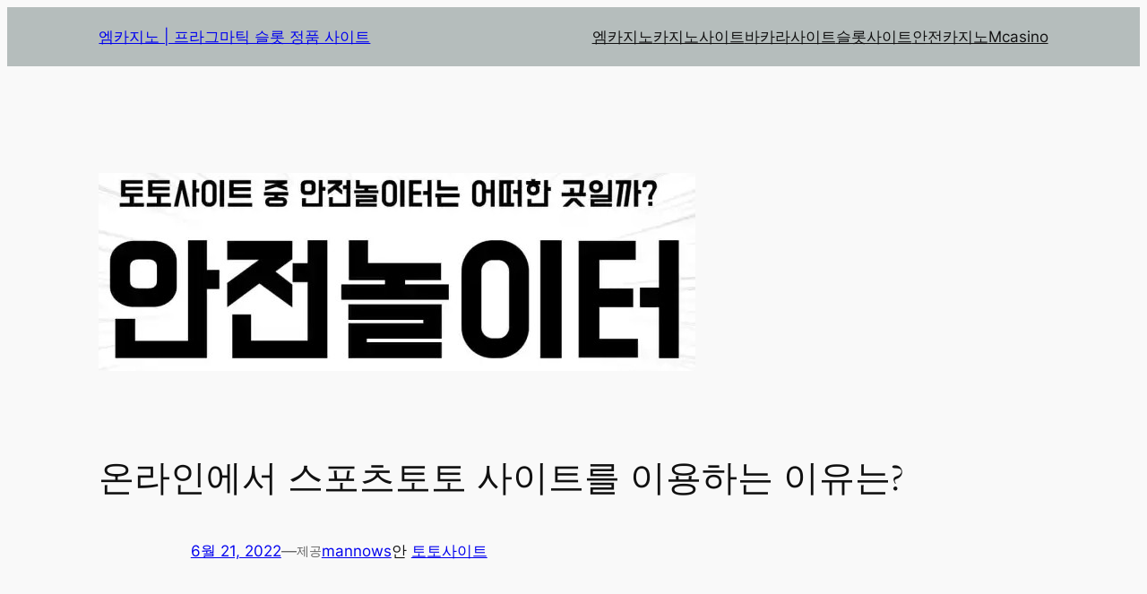

--- FILE ---
content_type: text/html; charset=UTF-8
request_url: https://www.batmannows.com/%EC%98%A8%EB%9D%BC%EC%9D%B8%EC%97%90%EC%84%9C-%EC%8A%A4%ED%8F%AC%EC%B8%A0%ED%86%A0%ED%86%A0-%EC%82%AC%EC%9D%B4%ED%8A%B8%EB%A5%BC-%EC%9D%B4%EC%9A%A9%ED%95%98%EB%8A%94-%EC%9D%B4%EC%9C%A0%EB%8A%94/
body_size: 26371
content:
<!DOCTYPE html>
<html lang="ko-KR">
<head>
	<meta charset="UTF-8" />
	<meta name="viewport" content="width=device-width, initial-scale=1" />
<meta name='robots' content='index, follow, max-image-preview:large, max-snippet:-1, max-video-preview:-1' />
	<style>img:is([sizes="auto" i], [sizes^="auto," i]) { contain-intrinsic-size: 3000px 1500px }</style>
	
	<!-- This site is optimized with the Yoast SEO plugin v26.2 - https://yoast.com/wordpress/plugins/seo/ -->
	<meta name="description" content="스포츠 토토사이트 추천에 반영되는 조건 및 규칙 최근 온라인전성 시대에 맞물려서 기존의 스포츠토토 게임 만 이용하시던 분들이 토토사이트 로 이동을 많이 하고 있습니다. 온라인토토사이트 는 떄와 장소에 구애받지 않고 편하게 즐길수 있는 최고 의 강점이 있기 떄문에 근 10년" />
	<link rel="canonical" href="https://www.batmannows.com/온라인에서-스포츠토토-사이트를-이용하는-이유는/" />
	<meta property="og:locale" content="ko_KR" />
	<meta property="og:type" content="article" />
	<meta property="og:title" content="온라인에서 스포츠토토 사이트를 이용하는 이유는?" />
	<meta property="og:description" content="스포츠 토토사이트 추천에 반영되는 조건 및 규칙 최근 온라인전성 시대에 맞물려서 기존의 스포츠토토 게임 만 이용하시던 분들이 토토사이트 로 이동을 많이 하고 있습니다. 온라인토토사이트 는 떄와 장소에 구애받지 않고 편하게 즐길수 있는 최고 의 강점이 있기 떄문에 근 10년" />
	<meta property="og:url" content="https://www.batmannows.com/온라인에서-스포츠토토-사이트를-이용하는-이유는/" />
	<meta property="og:site_name" content="엠카지노 | 프라그마틱 슬롯 정품 사이트" />
	<meta property="article:published_time" content="2022-06-21T08:05:55+00:00" />
	<meta property="article:modified_time" content="2025-05-07T08:33:43+00:00" />
	<meta property="og:image" content="https://www.batmannows.com/wp-content/uploads/2022/06/스포츠토토-특성.jpg" />
	<meta property="og:image:width" content="666" />
	<meta property="og:image:height" content="221" />
	<meta property="og:image:type" content="image/jpeg" />
	<meta name="author" content="mannows" />
	<meta name="twitter:card" content="summary_large_image" />
	<meta name="twitter:label1" content="글쓴이" />
	<meta name="twitter:data1" content="mannows" />
	<meta name="twitter:label2" content="예상 되는 판독 시간" />
	<meta name="twitter:data2" content="5분" />
	<script type="application/ld+json" class="yoast-schema-graph">{"@context":"https://schema.org","@graph":[{"@type":"Article","@id":"https://www.batmannows.com/%ec%98%a8%eb%9d%bc%ec%9d%b8%ec%97%90%ec%84%9c-%ec%8a%a4%ed%8f%ac%ec%b8%a0%ed%86%a0%ed%86%a0-%ec%82%ac%ec%9d%b4%ed%8a%b8%eb%a5%bc-%ec%9d%b4%ec%9a%a9%ed%95%98%eb%8a%94-%ec%9d%b4%ec%9c%a0%eb%8a%94/#article","isPartOf":{"@id":"https://www.batmannows.com/%ec%98%a8%eb%9d%bc%ec%9d%b8%ec%97%90%ec%84%9c-%ec%8a%a4%ed%8f%ac%ec%b8%a0%ed%86%a0%ed%86%a0-%ec%82%ac%ec%9d%b4%ed%8a%b8%eb%a5%bc-%ec%9d%b4%ec%9a%a9%ed%95%98%eb%8a%94-%ec%9d%b4%ec%9c%a0%eb%8a%94/"},"author":{"name":"mannows","@id":"https://www.batmannows.com/#/schema/person/deeea9d7268277cbf6a56c617dfd6058"},"headline":"온라인에서 스포츠토토 사이트를 이용하는 이유는?","datePublished":"2022-06-21T08:05:55+00:00","dateModified":"2025-05-07T08:33:43+00:00","mainEntityOfPage":{"@id":"https://www.batmannows.com/%ec%98%a8%eb%9d%bc%ec%9d%b8%ec%97%90%ec%84%9c-%ec%8a%a4%ed%8f%ac%ec%b8%a0%ed%86%a0%ed%86%a0-%ec%82%ac%ec%9d%b4%ed%8a%b8%eb%a5%bc-%ec%9d%b4%ec%9a%a9%ed%95%98%eb%8a%94-%ec%9d%b4%ec%9c%a0%eb%8a%94/"},"wordCount":5,"commentCount":0,"publisher":{"@id":"https://www.batmannows.com/#/schema/person/deeea9d7268277cbf6a56c617dfd6058"},"image":{"@id":"https://www.batmannows.com/%ec%98%a8%eb%9d%bc%ec%9d%b8%ec%97%90%ec%84%9c-%ec%8a%a4%ed%8f%ac%ec%b8%a0%ed%86%a0%ed%86%a0-%ec%82%ac%ec%9d%b4%ed%8a%b8%eb%a5%bc-%ec%9d%b4%ec%9a%a9%ed%95%98%eb%8a%94-%ec%9d%b4%ec%9c%a0%eb%8a%94/#primaryimage"},"thumbnailUrl":"https://www.batmannows.com/wp-content/uploads/2022/06/스포츠토토-특성.jpg","articleSection":["토토사이트"],"inLanguage":"ko-KR","potentialAction":[{"@type":"CommentAction","name":"Comment","target":["https://www.batmannows.com/%ec%98%a8%eb%9d%bc%ec%9d%b8%ec%97%90%ec%84%9c-%ec%8a%a4%ed%8f%ac%ec%b8%a0%ed%86%a0%ed%86%a0-%ec%82%ac%ec%9d%b4%ed%8a%b8%eb%a5%bc-%ec%9d%b4%ec%9a%a9%ed%95%98%eb%8a%94-%ec%9d%b4%ec%9c%a0%eb%8a%94/#respond"]}]},{"@type":"WebPage","@id":"https://www.batmannows.com/%ec%98%a8%eb%9d%bc%ec%9d%b8%ec%97%90%ec%84%9c-%ec%8a%a4%ed%8f%ac%ec%b8%a0%ed%86%a0%ed%86%a0-%ec%82%ac%ec%9d%b4%ed%8a%b8%eb%a5%bc-%ec%9d%b4%ec%9a%a9%ed%95%98%eb%8a%94-%ec%9d%b4%ec%9c%a0%eb%8a%94/","url":"https://www.batmannows.com/%ec%98%a8%eb%9d%bc%ec%9d%b8%ec%97%90%ec%84%9c-%ec%8a%a4%ed%8f%ac%ec%b8%a0%ed%86%a0%ed%86%a0-%ec%82%ac%ec%9d%b4%ed%8a%b8%eb%a5%bc-%ec%9d%b4%ec%9a%a9%ed%95%98%eb%8a%94-%ec%9d%b4%ec%9c%a0%eb%8a%94/","name":"온라인에서 스포츠토토 사이트를 이용하는 이유는?","isPartOf":{"@id":"https://www.batmannows.com/#website"},"primaryImageOfPage":{"@id":"https://www.batmannows.com/%ec%98%a8%eb%9d%bc%ec%9d%b8%ec%97%90%ec%84%9c-%ec%8a%a4%ed%8f%ac%ec%b8%a0%ed%86%a0%ed%86%a0-%ec%82%ac%ec%9d%b4%ed%8a%b8%eb%a5%bc-%ec%9d%b4%ec%9a%a9%ed%95%98%eb%8a%94-%ec%9d%b4%ec%9c%a0%eb%8a%94/#primaryimage"},"image":{"@id":"https://www.batmannows.com/%ec%98%a8%eb%9d%bc%ec%9d%b8%ec%97%90%ec%84%9c-%ec%8a%a4%ed%8f%ac%ec%b8%a0%ed%86%a0%ed%86%a0-%ec%82%ac%ec%9d%b4%ed%8a%b8%eb%a5%bc-%ec%9d%b4%ec%9a%a9%ed%95%98%eb%8a%94-%ec%9d%b4%ec%9c%a0%eb%8a%94/#primaryimage"},"thumbnailUrl":"https://www.batmannows.com/wp-content/uploads/2022/06/스포츠토토-특성.jpg","datePublished":"2022-06-21T08:05:55+00:00","dateModified":"2025-05-07T08:33:43+00:00","description":"스포츠 토토사이트 추천에 반영되는 조건 및 규칙 최근 온라인전성 시대에 맞물려서 기존의 스포츠토토 게임 만 이용하시던 분들이 토토사이트 로 이동을 많이 하고 있습니다. 온라인토토사이트 는 떄와 장소에 구애받지 않고 편하게 즐길수 있는 최고 의 강점이 있기 떄문에 근 10년","breadcrumb":{"@id":"https://www.batmannows.com/%ec%98%a8%eb%9d%bc%ec%9d%b8%ec%97%90%ec%84%9c-%ec%8a%a4%ed%8f%ac%ec%b8%a0%ed%86%a0%ed%86%a0-%ec%82%ac%ec%9d%b4%ed%8a%b8%eb%a5%bc-%ec%9d%b4%ec%9a%a9%ed%95%98%eb%8a%94-%ec%9d%b4%ec%9c%a0%eb%8a%94/#breadcrumb"},"inLanguage":"ko-KR","potentialAction":[{"@type":"ReadAction","target":["https://www.batmannows.com/%ec%98%a8%eb%9d%bc%ec%9d%b8%ec%97%90%ec%84%9c-%ec%8a%a4%ed%8f%ac%ec%b8%a0%ed%86%a0%ed%86%a0-%ec%82%ac%ec%9d%b4%ed%8a%b8%eb%a5%bc-%ec%9d%b4%ec%9a%a9%ed%95%98%eb%8a%94-%ec%9d%b4%ec%9c%a0%eb%8a%94/"]}]},{"@type":"ImageObject","inLanguage":"ko-KR","@id":"https://www.batmannows.com/%ec%98%a8%eb%9d%bc%ec%9d%b8%ec%97%90%ec%84%9c-%ec%8a%a4%ed%8f%ac%ec%b8%a0%ed%86%a0%ed%86%a0-%ec%82%ac%ec%9d%b4%ed%8a%b8%eb%a5%bc-%ec%9d%b4%ec%9a%a9%ed%95%98%eb%8a%94-%ec%9d%b4%ec%9c%a0%eb%8a%94/#primaryimage","url":"https://www.batmannows.com/wp-content/uploads/2022/06/스포츠토토-특성.jpg","contentUrl":"https://www.batmannows.com/wp-content/uploads/2022/06/스포츠토토-특성.jpg","width":666,"height":221},{"@type":"BreadcrumbList","@id":"https://www.batmannows.com/%ec%98%a8%eb%9d%bc%ec%9d%b8%ec%97%90%ec%84%9c-%ec%8a%a4%ed%8f%ac%ec%b8%a0%ed%86%a0%ed%86%a0-%ec%82%ac%ec%9d%b4%ed%8a%b8%eb%a5%bc-%ec%9d%b4%ec%9a%a9%ed%95%98%eb%8a%94-%ec%9d%b4%ec%9c%a0%eb%8a%94/#breadcrumb","itemListElement":[{"@type":"ListItem","position":1,"name":"Home","item":"https://www.batmannows.com/"},{"@type":"ListItem","position":2,"name":"온라인에서 스포츠토토 사이트를 이용하는 이유는?"}]},{"@type":"WebSite","@id":"https://www.batmannows.com/#website","url":"https://www.batmannows.com/","name":"카지노 사이트 추천 순위 - 신뢰할 수 있는 온라인 카지노 사이트 TOP 7","description":"엠카지노는 프라그마틱 플레이어들이 안전성, 빠른 충환전, 다양한 슬롯 머신 게임을 즐길 수 있는 최고의 카지노 사이트 입니다.","publisher":{"@id":"https://www.batmannows.com/#/schema/person/deeea9d7268277cbf6a56c617dfd6058"},"alternateName":"최고의 온라인 카지노 사이트 TOP 6","potentialAction":[{"@type":"SearchAction","target":{"@type":"EntryPoint","urlTemplate":"https://www.batmannows.com/?s={search_term_string}"},"query-input":{"@type":"PropertyValueSpecification","valueRequired":true,"valueName":"search_term_string"}}],"inLanguage":"ko-KR"},{"@type":["Person","Organization"],"@id":"https://www.batmannows.com/#/schema/person/deeea9d7268277cbf6a56c617dfd6058","name":"mannows","image":{"@type":"ImageObject","inLanguage":"ko-KR","@id":"https://www.batmannows.com/#/schema/person/image/","url":"https://www.batmannows.com/wp-content/uploads/2023/01/카지노6-1.jpg","contentUrl":"https://www.batmannows.com/wp-content/uploads/2023/01/카지노6-1.jpg","width":907,"height":522,"caption":"mannows"},"logo":{"@id":"https://www.batmannows.com/#/schema/person/image/"},"url":"https://www.batmannows.com/author/mannows/"}]}</script>
	<!-- / Yoast SEO plugin. -->


<title>온라인에서 스포츠토토 사이트를 이용하는 이유는?</title>
<link rel="alternate" type="application/rss+xml" title="엠카지노 | 프라그마틱 슬롯 정품 사이트 &raquo; 피드" href="https://www.batmannows.com/feed/" />
<link rel="alternate" type="application/rss+xml" title="엠카지노 | 프라그마틱 슬롯 정품 사이트 &raquo; 댓글 피드" href="https://www.batmannows.com/comments/feed/" />
<link rel="alternate" type="application/rss+xml" title="엠카지노 | 프라그마틱 슬롯 정품 사이트 &raquo; 온라인에서 스포츠토토 사이트를 이용하는 이유는? 댓글 피드" href="https://www.batmannows.com/%ec%98%a8%eb%9d%bc%ec%9d%b8%ec%97%90%ec%84%9c-%ec%8a%a4%ed%8f%ac%ec%b8%a0%ed%86%a0%ed%86%a0-%ec%82%ac%ec%9d%b4%ed%8a%b8%eb%a5%bc-%ec%9d%b4%ec%9a%a9%ed%95%98%eb%8a%94-%ec%9d%b4%ec%9c%a0%eb%8a%94/feed/" />
<script>
window._wpemojiSettings = {"baseUrl":"https:\/\/s.w.org\/images\/core\/emoji\/16.0.1\/72x72\/","ext":".png","svgUrl":"https:\/\/s.w.org\/images\/core\/emoji\/16.0.1\/svg\/","svgExt":".svg","source":{"concatemoji":"https:\/\/www.batmannows.com\/wp-includes\/js\/wp-emoji-release.min.js?ver=6.8.3"}};
/*! This file is auto-generated */
!function(s,n){var o,i,e;function c(e){try{var t={supportTests:e,timestamp:(new Date).valueOf()};sessionStorage.setItem(o,JSON.stringify(t))}catch(e){}}function p(e,t,n){e.clearRect(0,0,e.canvas.width,e.canvas.height),e.fillText(t,0,0);var t=new Uint32Array(e.getImageData(0,0,e.canvas.width,e.canvas.height).data),a=(e.clearRect(0,0,e.canvas.width,e.canvas.height),e.fillText(n,0,0),new Uint32Array(e.getImageData(0,0,e.canvas.width,e.canvas.height).data));return t.every(function(e,t){return e===a[t]})}function u(e,t){e.clearRect(0,0,e.canvas.width,e.canvas.height),e.fillText(t,0,0);for(var n=e.getImageData(16,16,1,1),a=0;a<n.data.length;a++)if(0!==n.data[a])return!1;return!0}function f(e,t,n,a){switch(t){case"flag":return n(e,"\ud83c\udff3\ufe0f\u200d\u26a7\ufe0f","\ud83c\udff3\ufe0f\u200b\u26a7\ufe0f")?!1:!n(e,"\ud83c\udde8\ud83c\uddf6","\ud83c\udde8\u200b\ud83c\uddf6")&&!n(e,"\ud83c\udff4\udb40\udc67\udb40\udc62\udb40\udc65\udb40\udc6e\udb40\udc67\udb40\udc7f","\ud83c\udff4\u200b\udb40\udc67\u200b\udb40\udc62\u200b\udb40\udc65\u200b\udb40\udc6e\u200b\udb40\udc67\u200b\udb40\udc7f");case"emoji":return!a(e,"\ud83e\udedf")}return!1}function g(e,t,n,a){var r="undefined"!=typeof WorkerGlobalScope&&self instanceof WorkerGlobalScope?new OffscreenCanvas(300,150):s.createElement("canvas"),o=r.getContext("2d",{willReadFrequently:!0}),i=(o.textBaseline="top",o.font="600 32px Arial",{});return e.forEach(function(e){i[e]=t(o,e,n,a)}),i}function t(e){var t=s.createElement("script");t.src=e,t.defer=!0,s.head.appendChild(t)}"undefined"!=typeof Promise&&(o="wpEmojiSettingsSupports",i=["flag","emoji"],n.supports={everything:!0,everythingExceptFlag:!0},e=new Promise(function(e){s.addEventListener("DOMContentLoaded",e,{once:!0})}),new Promise(function(t){var n=function(){try{var e=JSON.parse(sessionStorage.getItem(o));if("object"==typeof e&&"number"==typeof e.timestamp&&(new Date).valueOf()<e.timestamp+604800&&"object"==typeof e.supportTests)return e.supportTests}catch(e){}return null}();if(!n){if("undefined"!=typeof Worker&&"undefined"!=typeof OffscreenCanvas&&"undefined"!=typeof URL&&URL.createObjectURL&&"undefined"!=typeof Blob)try{var e="postMessage("+g.toString()+"("+[JSON.stringify(i),f.toString(),p.toString(),u.toString()].join(",")+"));",a=new Blob([e],{type:"text/javascript"}),r=new Worker(URL.createObjectURL(a),{name:"wpTestEmojiSupports"});return void(r.onmessage=function(e){c(n=e.data),r.terminate(),t(n)})}catch(e){}c(n=g(i,f,p,u))}t(n)}).then(function(e){for(var t in e)n.supports[t]=e[t],n.supports.everything=n.supports.everything&&n.supports[t],"flag"!==t&&(n.supports.everythingExceptFlag=n.supports.everythingExceptFlag&&n.supports[t]);n.supports.everythingExceptFlag=n.supports.everythingExceptFlag&&!n.supports.flag,n.DOMReady=!1,n.readyCallback=function(){n.DOMReady=!0}}).then(function(){return e}).then(function(){var e;n.supports.everything||(n.readyCallback(),(e=n.source||{}).concatemoji?t(e.concatemoji):e.wpemoji&&e.twemoji&&(t(e.twemoji),t(e.wpemoji)))}))}((window,document),window._wpemojiSettings);
</script>
<style id='wp-block-site-logo-inline-css'>
.wp-block-site-logo{box-sizing:border-box;line-height:0}.wp-block-site-logo a{display:inline-block;line-height:0}.wp-block-site-logo.is-default-size img{height:auto;width:120px}.wp-block-site-logo img{height:auto;max-width:100%}.wp-block-site-logo a,.wp-block-site-logo img{border-radius:inherit}.wp-block-site-logo.aligncenter{margin-left:auto;margin-right:auto;text-align:center}:root :where(.wp-block-site-logo.is-style-rounded){border-radius:9999px}
</style>
<style id='wp-block-site-title-inline-css'>
.wp-block-site-title{box-sizing:border-box}.wp-block-site-title :where(a){color:inherit;font-family:inherit;font-size:inherit;font-style:inherit;font-weight:inherit;letter-spacing:inherit;line-height:inherit;text-decoration:inherit}
</style>
<style id='wp-block-group-inline-css'>
.wp-block-group{box-sizing:border-box}:where(.wp-block-group.wp-block-group-is-layout-constrained){position:relative}
</style>
<style id='wp-block-navigation-link-inline-css'>
.wp-block-navigation .wp-block-navigation-item__label{overflow-wrap:break-word}.wp-block-navigation .wp-block-navigation-item__description{display:none}.link-ui-tools{border-top:1px solid #f0f0f0;padding:8px}.link-ui-block-inserter{padding-top:8px}.link-ui-block-inserter__back{margin-left:8px;text-transform:uppercase}

				.is-style-arrow-link .wp-block-navigation-item__label:after {
					content: "\2197";
					padding-inline-start: 0.25rem;
					vertical-align: middle;
					text-decoration: none;
					display: inline-block;
				}
</style>
<link rel='stylesheet' id='wp-block-navigation-css' href='https://www.batmannows.com/wp-includes/blocks/navigation/style.min.css?ver=6.8.3' media='all' />
<style id='wp-block-post-featured-image-inline-css'>
.wp-block-post-featured-image{margin-left:0;margin-right:0}.wp-block-post-featured-image a{display:block;height:100%}.wp-block-post-featured-image :where(img){box-sizing:border-box;height:auto;max-width:100%;vertical-align:bottom;width:100%}.wp-block-post-featured-image.alignfull img,.wp-block-post-featured-image.alignwide img{width:100%}.wp-block-post-featured-image .wp-block-post-featured-image__overlay.has-background-dim{background-color:#000;inset:0;position:absolute}.wp-block-post-featured-image{position:relative}.wp-block-post-featured-image .wp-block-post-featured-image__overlay.has-background-gradient{background-color:initial}.wp-block-post-featured-image .wp-block-post-featured-image__overlay.has-background-dim-0{opacity:0}.wp-block-post-featured-image .wp-block-post-featured-image__overlay.has-background-dim-10{opacity:.1}.wp-block-post-featured-image .wp-block-post-featured-image__overlay.has-background-dim-20{opacity:.2}.wp-block-post-featured-image .wp-block-post-featured-image__overlay.has-background-dim-30{opacity:.3}.wp-block-post-featured-image .wp-block-post-featured-image__overlay.has-background-dim-40{opacity:.4}.wp-block-post-featured-image .wp-block-post-featured-image__overlay.has-background-dim-50{opacity:.5}.wp-block-post-featured-image .wp-block-post-featured-image__overlay.has-background-dim-60{opacity:.6}.wp-block-post-featured-image .wp-block-post-featured-image__overlay.has-background-dim-70{opacity:.7}.wp-block-post-featured-image .wp-block-post-featured-image__overlay.has-background-dim-80{opacity:.8}.wp-block-post-featured-image .wp-block-post-featured-image__overlay.has-background-dim-90{opacity:.9}.wp-block-post-featured-image .wp-block-post-featured-image__overlay.has-background-dim-100{opacity:1}.wp-block-post-featured-image:where(.alignleft,.alignright){width:100%}
</style>
<style id='wp-block-post-title-inline-css'>
.wp-block-post-title{box-sizing:border-box;word-break:break-word}.wp-block-post-title :where(a){display:inline-block;font-family:inherit;font-size:inherit;font-style:inherit;font-weight:inherit;letter-spacing:inherit;line-height:inherit;text-decoration:inherit}
</style>
<style id='wp-block-post-date-inline-css'>
.wp-block-post-date{box-sizing:border-box}
</style>
<style id='wp-block-paragraph-inline-css'>
.is-small-text{font-size:.875em}.is-regular-text{font-size:1em}.is-large-text{font-size:2.25em}.is-larger-text{font-size:3em}.has-drop-cap:not(:focus):first-letter{float:left;font-size:8.4em;font-style:normal;font-weight:100;line-height:.68;margin:.05em .1em 0 0;text-transform:uppercase}body.rtl .has-drop-cap:not(:focus):first-letter{float:none;margin-left:.1em}p.has-drop-cap.has-background{overflow:hidden}:root :where(p.has-background){padding:1.25em 2.375em}:where(p.has-text-color:not(.has-link-color)) a{color:inherit}p.has-text-align-left[style*="writing-mode:vertical-lr"],p.has-text-align-right[style*="writing-mode:vertical-rl"]{rotate:180deg}
</style>
<style id='wp-block-post-author-name-inline-css'>
.wp-block-post-author-name{box-sizing:border-box}
</style>
<style id='wp-block-post-terms-inline-css'>
.wp-block-post-terms{box-sizing:border-box}.wp-block-post-terms .wp-block-post-terms__separator{white-space:pre-wrap}

				.is-style-pill a,
				.is-style-pill span:not([class], [data-rich-text-placeholder]) {
					display: inline-block;
					background-color: var(--wp--preset--color--base-2);
					padding: 0.375rem 0.875rem;
					border-radius: var(--wp--preset--spacing--20);
				}

				.is-style-pill a:hover {
					background-color: var(--wp--preset--color--contrast-3);
				}
</style>
<link rel='stylesheet' id='wp-block-image-css' href='https://www.batmannows.com/wp-includes/blocks/image/style.min.css?ver=6.8.3' media='all' />
<style id='wp-block-heading-inline-css'>
h1.has-background,h2.has-background,h3.has-background,h4.has-background,h5.has-background,h6.has-background{padding:1.25em 2.375em}h1.has-text-align-left[style*=writing-mode]:where([style*=vertical-lr]),h1.has-text-align-right[style*=writing-mode]:where([style*=vertical-rl]),h2.has-text-align-left[style*=writing-mode]:where([style*=vertical-lr]),h2.has-text-align-right[style*=writing-mode]:where([style*=vertical-rl]),h3.has-text-align-left[style*=writing-mode]:where([style*=vertical-lr]),h3.has-text-align-right[style*=writing-mode]:where([style*=vertical-rl]),h4.has-text-align-left[style*=writing-mode]:where([style*=vertical-lr]),h4.has-text-align-right[style*=writing-mode]:where([style*=vertical-rl]),h5.has-text-align-left[style*=writing-mode]:where([style*=vertical-lr]),h5.has-text-align-right[style*=writing-mode]:where([style*=vertical-rl]),h6.has-text-align-left[style*=writing-mode]:where([style*=vertical-lr]),h6.has-text-align-right[style*=writing-mode]:where([style*=vertical-rl]){rotate:180deg}

				.is-style-asterisk:before {
					content: '';
					width: 1.5rem;
					height: 3rem;
					background: var(--wp--preset--color--contrast-2, currentColor);
					clip-path: path('M11.93.684v8.039l5.633-5.633 1.216 1.23-5.66 5.66h8.04v1.737H13.2l5.701 5.701-1.23 1.23-5.742-5.742V21h-1.737v-8.094l-5.77 5.77-1.23-1.217 5.743-5.742H.842V9.98h8.162l-5.701-5.7 1.23-1.231 5.66 5.66V.684h1.737Z');
					display: block;
				}

				/* Hide the asterisk if the heading has no content, to avoid using empty headings to display the asterisk only, which is an A11Y issue */
				.is-style-asterisk:empty:before {
					content: none;
				}

				.is-style-asterisk:-moz-only-whitespace:before {
					content: none;
				}

				.is-style-asterisk.has-text-align-center:before {
					margin: 0 auto;
				}

				.is-style-asterisk.has-text-align-right:before {
					margin-left: auto;
				}

				.rtl .is-style-asterisk.has-text-align-left:before {
					margin-right: auto;
				}
</style>
<style id='wp-block-list-inline-css'>
ol,ul{box-sizing:border-box}:root :where(.wp-block-list.has-background){padding:1.25em 2.375em}

				ul.is-style-checkmark-list {
					list-style-type: "\2713";
				}

				ul.is-style-checkmark-list li {
					padding-inline-start: 1ch;
				}
</style>
<style id='wp-block-button-inline-css'>
.wp-block-button__link{align-content:center;box-sizing:border-box;cursor:pointer;display:inline-block;height:100%;text-align:center;word-break:break-word}.wp-block-button__link.aligncenter{text-align:center}.wp-block-button__link.alignright{text-align:right}:where(.wp-block-button__link){border-radius:9999px;box-shadow:none;padding:calc(.667em + 2px) calc(1.333em + 2px);text-decoration:none}.wp-block-button[style*=text-decoration] .wp-block-button__link{text-decoration:inherit}.wp-block-buttons>.wp-block-button.has-custom-width{max-width:none}.wp-block-buttons>.wp-block-button.has-custom-width .wp-block-button__link{width:100%}.wp-block-buttons>.wp-block-button.has-custom-font-size .wp-block-button__link{font-size:inherit}.wp-block-buttons>.wp-block-button.wp-block-button__width-25{width:calc(25% - var(--wp--style--block-gap, .5em)*.75)}.wp-block-buttons>.wp-block-button.wp-block-button__width-50{width:calc(50% - var(--wp--style--block-gap, .5em)*.5)}.wp-block-buttons>.wp-block-button.wp-block-button__width-75{width:calc(75% - var(--wp--style--block-gap, .5em)*.25)}.wp-block-buttons>.wp-block-button.wp-block-button__width-100{flex-basis:100%;width:100%}.wp-block-buttons.is-vertical>.wp-block-button.wp-block-button__width-25{width:25%}.wp-block-buttons.is-vertical>.wp-block-button.wp-block-button__width-50{width:50%}.wp-block-buttons.is-vertical>.wp-block-button.wp-block-button__width-75{width:75%}.wp-block-button.is-style-squared,.wp-block-button__link.wp-block-button.is-style-squared{border-radius:0}.wp-block-button.no-border-radius,.wp-block-button__link.no-border-radius{border-radius:0!important}:root :where(.wp-block-button .wp-block-button__link.is-style-outline),:root :where(.wp-block-button.is-style-outline>.wp-block-button__link){border:2px solid;padding:.667em 1.333em}:root :where(.wp-block-button .wp-block-button__link.is-style-outline:not(.has-text-color)),:root :where(.wp-block-button.is-style-outline>.wp-block-button__link:not(.has-text-color)){color:currentColor}:root :where(.wp-block-button .wp-block-button__link.is-style-outline:not(.has-background)),:root :where(.wp-block-button.is-style-outline>.wp-block-button__link:not(.has-background)){background-color:initial;background-image:none}
</style>
<style id='twentytwentyfour-button-style-outline-inline-css'>
.wp-block-button.is-style-outline
	> .wp-block-button__link:not(.has-text-color, .has-background):hover {
	background-color: var(--wp--preset--color--contrast-2, var(--wp--preset--color--contrast, transparent));
	color: var(--wp--preset--color--base);
	border-color: var(--wp--preset--color--contrast-2, var(--wp--preset--color--contrast, currentColor));
}

</style>
<style id='wp-block-buttons-inline-css'>
.wp-block-buttons{box-sizing:border-box}.wp-block-buttons.is-vertical{flex-direction:column}.wp-block-buttons.is-vertical>.wp-block-button:last-child{margin-bottom:0}.wp-block-buttons>.wp-block-button{display:inline-block;margin:0}.wp-block-buttons.is-content-justification-left{justify-content:flex-start}.wp-block-buttons.is-content-justification-left.is-vertical{align-items:flex-start}.wp-block-buttons.is-content-justification-center{justify-content:center}.wp-block-buttons.is-content-justification-center.is-vertical{align-items:center}.wp-block-buttons.is-content-justification-right{justify-content:flex-end}.wp-block-buttons.is-content-justification-right.is-vertical{align-items:flex-end}.wp-block-buttons.is-content-justification-space-between{justify-content:space-between}.wp-block-buttons.aligncenter{text-align:center}.wp-block-buttons:not(.is-content-justification-space-between,.is-content-justification-right,.is-content-justification-left,.is-content-justification-center) .wp-block-button.aligncenter{margin-left:auto;margin-right:auto;width:100%}.wp-block-buttons[style*=text-decoration] .wp-block-button,.wp-block-buttons[style*=text-decoration] .wp-block-button__link{text-decoration:inherit}.wp-block-buttons.has-custom-font-size .wp-block-button__link{font-size:inherit}.wp-block-buttons .wp-block-button__link{width:100%}.wp-block-button.aligncenter{text-align:center}
</style>
<style id='wp-block-post-content-inline-css'>
.wp-block-post-content{display:flow-root}
</style>
<style id='wp-block-spacer-inline-css'>
.wp-block-spacer{clear:both}
</style>
<style id='wp-block-separator-inline-css'>
@charset "UTF-8";.wp-block-separator{border:none;border-top:2px solid}:root :where(.wp-block-separator.is-style-dots){height:auto;line-height:1;text-align:center}:root :where(.wp-block-separator.is-style-dots):before{color:currentColor;content:"···";font-family:serif;font-size:1.5em;letter-spacing:2em;padding-left:2em}.wp-block-separator.is-style-dots{background:none!important;border:none!important}
</style>
<style id='wp-block-comment-template-inline-css'>
.wp-block-comment-template{box-sizing:border-box;list-style:none;margin-bottom:0;max-width:100%;padding:0}.wp-block-comment-template li{clear:both}.wp-block-comment-template ol{list-style:none;margin-bottom:0;max-width:100%;padding-left:2rem}.wp-block-comment-template.alignleft{float:left}.wp-block-comment-template.aligncenter{margin-left:auto;margin-right:auto;width:fit-content}.wp-block-comment-template.alignright{float:right}
</style>
<style id='wp-block-comments-pagination-inline-css'>
.wp-block-comments-pagination>.wp-block-comments-pagination-next,.wp-block-comments-pagination>.wp-block-comments-pagination-numbers,.wp-block-comments-pagination>.wp-block-comments-pagination-previous{font-size:inherit;margin-bottom:.5em;margin-right:.5em}.wp-block-comments-pagination>.wp-block-comments-pagination-next:last-child,.wp-block-comments-pagination>.wp-block-comments-pagination-numbers:last-child,.wp-block-comments-pagination>.wp-block-comments-pagination-previous:last-child{margin-right:0}.wp-block-comments-pagination .wp-block-comments-pagination-previous-arrow{display:inline-block;margin-right:1ch}.wp-block-comments-pagination .wp-block-comments-pagination-previous-arrow:not(.is-arrow-chevron){transform:scaleX(1)}.wp-block-comments-pagination .wp-block-comments-pagination-next-arrow{display:inline-block;margin-left:1ch}.wp-block-comments-pagination .wp-block-comments-pagination-next-arrow:not(.is-arrow-chevron){transform:scaleX(1)}.wp-block-comments-pagination.aligncenter{justify-content:center}
</style>
<style id='wp-block-post-comments-form-inline-css'>
:where(.wp-block-post-comments-form) input:not([type=submit]),:where(.wp-block-post-comments-form) textarea{border:1px solid #949494;font-family:inherit;font-size:1em}:where(.wp-block-post-comments-form) input:where(:not([type=submit]):not([type=checkbox])),:where(.wp-block-post-comments-form) textarea{padding:calc(.667em + 2px)}.wp-block-post-comments-form{box-sizing:border-box}.wp-block-post-comments-form[style*=font-weight] :where(.comment-reply-title){font-weight:inherit}.wp-block-post-comments-form[style*=font-family] :where(.comment-reply-title){font-family:inherit}.wp-block-post-comments-form[class*=-font-size] :where(.comment-reply-title),.wp-block-post-comments-form[style*=font-size] :where(.comment-reply-title){font-size:inherit}.wp-block-post-comments-form[style*=line-height] :where(.comment-reply-title){line-height:inherit}.wp-block-post-comments-form[style*=font-style] :where(.comment-reply-title){font-style:inherit}.wp-block-post-comments-form[style*=letter-spacing] :where(.comment-reply-title){letter-spacing:inherit}.wp-block-post-comments-form :where(input[type=submit]){box-shadow:none;cursor:pointer;display:inline-block;overflow-wrap:break-word;text-align:center}.wp-block-post-comments-form .comment-form input:not([type=submit]):not([type=checkbox]):not([type=hidden]),.wp-block-post-comments-form .comment-form textarea{box-sizing:border-box;display:block;width:100%}.wp-block-post-comments-form .comment-form-author label,.wp-block-post-comments-form .comment-form-email label,.wp-block-post-comments-form .comment-form-url label{display:block;margin-bottom:.25em}.wp-block-post-comments-form .comment-form-cookies-consent{display:flex;gap:.25em}.wp-block-post-comments-form .comment-form-cookies-consent #wp-comment-cookies-consent{margin-top:.35em}.wp-block-post-comments-form .comment-reply-title{margin-bottom:0}.wp-block-post-comments-form .comment-reply-title :where(small){font-size:var(--wp--preset--font-size--medium,smaller);margin-left:.5em}
</style>
<style id='wp-block-comments-inline-css'>
.wp-block-post-comments{box-sizing:border-box}.wp-block-post-comments .alignleft{float:left}.wp-block-post-comments .alignright{float:right}.wp-block-post-comments .navigation:after{clear:both;content:"";display:table}.wp-block-post-comments .commentlist{clear:both;list-style:none;margin:0;padding:0}.wp-block-post-comments .commentlist .comment{min-height:2.25em;padding-left:3.25em}.wp-block-post-comments .commentlist .comment p{font-size:1em;line-height:1.8;margin:1em 0}.wp-block-post-comments .commentlist .children{list-style:none;margin:0;padding:0}.wp-block-post-comments .comment-author{line-height:1.5}.wp-block-post-comments .comment-author .avatar{border-radius:1.5em;display:block;float:left;height:2.5em;margin-right:.75em;margin-top:.5em;width:2.5em}.wp-block-post-comments .comment-author cite{font-style:normal}.wp-block-post-comments .comment-meta{font-size:.875em;line-height:1.5}.wp-block-post-comments .comment-meta b{font-weight:400}.wp-block-post-comments .comment-meta .comment-awaiting-moderation{display:block;margin-bottom:1em;margin-top:1em}.wp-block-post-comments .comment-body .commentmetadata{font-size:.875em}.wp-block-post-comments .comment-form-author label,.wp-block-post-comments .comment-form-comment label,.wp-block-post-comments .comment-form-email label,.wp-block-post-comments .comment-form-url label{display:block;margin-bottom:.25em}.wp-block-post-comments .comment-form input:not([type=submit]):not([type=checkbox]),.wp-block-post-comments .comment-form textarea{box-sizing:border-box;display:block;width:100%}.wp-block-post-comments .comment-form-cookies-consent{display:flex;gap:.25em}.wp-block-post-comments .comment-form-cookies-consent #wp-comment-cookies-consent{margin-top:.35em}.wp-block-post-comments .comment-reply-title{margin-bottom:0}.wp-block-post-comments .comment-reply-title :where(small){font-size:var(--wp--preset--font-size--medium,smaller);margin-left:.5em}.wp-block-post-comments .reply{font-size:.875em;margin-bottom:1.4em}.wp-block-post-comments input:not([type=submit]),.wp-block-post-comments textarea{border:1px solid #949494;font-family:inherit;font-size:1em}.wp-block-post-comments input:not([type=submit]):not([type=checkbox]),.wp-block-post-comments textarea{padding:calc(.667em + 2px)}:where(.wp-block-post-comments input[type=submit]){border:none}.wp-block-comments{box-sizing:border-box}
</style>
<style id='wp-block-post-navigation-link-inline-css'>
.wp-block-post-navigation-link .wp-block-post-navigation-link__arrow-previous{display:inline-block;margin-right:1ch}.wp-block-post-navigation-link .wp-block-post-navigation-link__arrow-previous:not(.is-arrow-chevron){transform:scaleX(1)}.wp-block-post-navigation-link .wp-block-post-navigation-link__arrow-next{display:inline-block;margin-left:1ch}.wp-block-post-navigation-link .wp-block-post-navigation-link__arrow-next:not(.is-arrow-chevron){transform:scaleX(1)}.wp-block-post-navigation-link.has-text-align-left[style*="writing-mode: vertical-lr"],.wp-block-post-navigation-link.has-text-align-right[style*="writing-mode: vertical-rl"]{rotate:180deg}
</style>
<style id='wp-block-columns-inline-css'>
.wp-block-columns{align-items:normal!important;box-sizing:border-box;display:flex;flex-wrap:wrap!important}@media (min-width:782px){.wp-block-columns{flex-wrap:nowrap!important}}.wp-block-columns.are-vertically-aligned-top{align-items:flex-start}.wp-block-columns.are-vertically-aligned-center{align-items:center}.wp-block-columns.are-vertically-aligned-bottom{align-items:flex-end}@media (max-width:781px){.wp-block-columns:not(.is-not-stacked-on-mobile)>.wp-block-column{flex-basis:100%!important}}@media (min-width:782px){.wp-block-columns:not(.is-not-stacked-on-mobile)>.wp-block-column{flex-basis:0;flex-grow:1}.wp-block-columns:not(.is-not-stacked-on-mobile)>.wp-block-column[style*=flex-basis]{flex-grow:0}}.wp-block-columns.is-not-stacked-on-mobile{flex-wrap:nowrap!important}.wp-block-columns.is-not-stacked-on-mobile>.wp-block-column{flex-basis:0;flex-grow:1}.wp-block-columns.is-not-stacked-on-mobile>.wp-block-column[style*=flex-basis]{flex-grow:0}:where(.wp-block-columns){margin-bottom:1.75em}:where(.wp-block-columns.has-background){padding:1.25em 2.375em}.wp-block-column{flex-grow:1;min-width:0;overflow-wrap:break-word;word-break:break-word}.wp-block-column.is-vertically-aligned-top{align-self:flex-start}.wp-block-column.is-vertically-aligned-center{align-self:center}.wp-block-column.is-vertically-aligned-bottom{align-self:flex-end}.wp-block-column.is-vertically-aligned-stretch{align-self:stretch}.wp-block-column.is-vertically-aligned-bottom,.wp-block-column.is-vertically-aligned-center,.wp-block-column.is-vertically-aligned-top{width:100%}
</style>
<link rel='stylesheet' id='wp-block-library-css' href='https://www.batmannows.com/wp-includes/css/dist/block-library/common.min.css?ver=6.8.3' media='all' />
<style id='global-styles-inline-css'>
:root{--wp--preset--aspect-ratio--square: 1;--wp--preset--aspect-ratio--4-3: 4/3;--wp--preset--aspect-ratio--3-4: 3/4;--wp--preset--aspect-ratio--3-2: 3/2;--wp--preset--aspect-ratio--2-3: 2/3;--wp--preset--aspect-ratio--16-9: 16/9;--wp--preset--aspect-ratio--9-16: 9/16;--wp--preset--color--black: #000000;--wp--preset--color--cyan-bluish-gray: #abb8c3;--wp--preset--color--white: #ffffff;--wp--preset--color--pale-pink: #f78da7;--wp--preset--color--vivid-red: #cf2e2e;--wp--preset--color--luminous-vivid-orange: #ff6900;--wp--preset--color--luminous-vivid-amber: #fcb900;--wp--preset--color--light-green-cyan: #7bdcb5;--wp--preset--color--vivid-green-cyan: #00d084;--wp--preset--color--pale-cyan-blue: #8ed1fc;--wp--preset--color--vivid-cyan-blue: #0693e3;--wp--preset--color--vivid-purple: #9b51e0;--wp--preset--color--base: #f9f9f9;--wp--preset--color--base-2: #ffffff;--wp--preset--color--contrast: #111111;--wp--preset--color--contrast-2: #636363;--wp--preset--color--contrast-3: #A4A4A4;--wp--preset--color--accent: #cfcabe;--wp--preset--color--accent-2: #c2a990;--wp--preset--color--accent-3: #d8613c;--wp--preset--color--accent-4: #b1c5a4;--wp--preset--color--accent-5: #b5bdbc;--wp--preset--gradient--vivid-cyan-blue-to-vivid-purple: linear-gradient(135deg,rgba(6,147,227,1) 0%,rgb(155,81,224) 100%);--wp--preset--gradient--light-green-cyan-to-vivid-green-cyan: linear-gradient(135deg,rgb(122,220,180) 0%,rgb(0,208,130) 100%);--wp--preset--gradient--luminous-vivid-amber-to-luminous-vivid-orange: linear-gradient(135deg,rgba(252,185,0,1) 0%,rgba(255,105,0,1) 100%);--wp--preset--gradient--luminous-vivid-orange-to-vivid-red: linear-gradient(135deg,rgba(255,105,0,1) 0%,rgb(207,46,46) 100%);--wp--preset--gradient--very-light-gray-to-cyan-bluish-gray: linear-gradient(135deg,rgb(238,238,238) 0%,rgb(169,184,195) 100%);--wp--preset--gradient--cool-to-warm-spectrum: linear-gradient(135deg,rgb(74,234,220) 0%,rgb(151,120,209) 20%,rgb(207,42,186) 40%,rgb(238,44,130) 60%,rgb(251,105,98) 80%,rgb(254,248,76) 100%);--wp--preset--gradient--blush-light-purple: linear-gradient(135deg,rgb(255,206,236) 0%,rgb(152,150,240) 100%);--wp--preset--gradient--blush-bordeaux: linear-gradient(135deg,rgb(254,205,165) 0%,rgb(254,45,45) 50%,rgb(107,0,62) 100%);--wp--preset--gradient--luminous-dusk: linear-gradient(135deg,rgb(255,203,112) 0%,rgb(199,81,192) 50%,rgb(65,88,208) 100%);--wp--preset--gradient--pale-ocean: linear-gradient(135deg,rgb(255,245,203) 0%,rgb(182,227,212) 50%,rgb(51,167,181) 100%);--wp--preset--gradient--electric-grass: linear-gradient(135deg,rgb(202,248,128) 0%,rgb(113,206,126) 100%);--wp--preset--gradient--midnight: linear-gradient(135deg,rgb(2,3,129) 0%,rgb(40,116,252) 100%);--wp--preset--gradient--gradient-1: linear-gradient(to bottom, #cfcabe 0%, #F9F9F9 100%);--wp--preset--gradient--gradient-2: linear-gradient(to bottom, #C2A990 0%, #F9F9F9 100%);--wp--preset--gradient--gradient-3: linear-gradient(to bottom, #D8613C 0%, #F9F9F9 100%);--wp--preset--gradient--gradient-4: linear-gradient(to bottom, #B1C5A4 0%, #F9F9F9 100%);--wp--preset--gradient--gradient-5: linear-gradient(to bottom, #B5BDBC 0%, #F9F9F9 100%);--wp--preset--gradient--gradient-6: linear-gradient(to bottom, #A4A4A4 0%, #F9F9F9 100%);--wp--preset--gradient--gradient-7: linear-gradient(to bottom, #cfcabe 50%, #F9F9F9 50%);--wp--preset--gradient--gradient-8: linear-gradient(to bottom, #C2A990 50%, #F9F9F9 50%);--wp--preset--gradient--gradient-9: linear-gradient(to bottom, #D8613C 50%, #F9F9F9 50%);--wp--preset--gradient--gradient-10: linear-gradient(to bottom, #B1C5A4 50%, #F9F9F9 50%);--wp--preset--gradient--gradient-11: linear-gradient(to bottom, #B5BDBC 50%, #F9F9F9 50%);--wp--preset--gradient--gradient-12: linear-gradient(to bottom, #A4A4A4 50%, #F9F9F9 50%);--wp--preset--font-size--small: 0.9rem;--wp--preset--font-size--medium: 1.05rem;--wp--preset--font-size--large: clamp(1.39rem, 1.39rem + ((1vw - 0.2rem) * 0.767), 1.85rem);--wp--preset--font-size--x-large: clamp(1.85rem, 1.85rem + ((1vw - 0.2rem) * 1.083), 2.5rem);--wp--preset--font-size--xx-large: clamp(2.5rem, 2.5rem + ((1vw - 0.2rem) * 1.283), 3.27rem);--wp--preset--font-family--body: "Inter", sans-serif;--wp--preset--font-family--heading: Cardo;--wp--preset--font-family--system-sans-serif: -apple-system, BlinkMacSystemFont, avenir next, avenir, segoe ui, helvetica neue, helvetica, Cantarell, Ubuntu, roboto, noto, arial, sans-serif;--wp--preset--font-family--system-serif: Iowan Old Style, Apple Garamond, Baskerville, Times New Roman, Droid Serif, Times, Source Serif Pro, serif, Apple Color Emoji, Segoe UI Emoji, Segoe UI Symbol;--wp--preset--spacing--20: min(1.5rem, 2vw);--wp--preset--spacing--30: min(2.5rem, 3vw);--wp--preset--spacing--40: min(4rem, 5vw);--wp--preset--spacing--50: min(6.5rem, 8vw);--wp--preset--spacing--60: min(10.5rem, 13vw);--wp--preset--spacing--70: 3.38rem;--wp--preset--spacing--80: 5.06rem;--wp--preset--spacing--10: 1rem;--wp--preset--shadow--natural: 6px 6px 9px rgba(0, 0, 0, 0.2);--wp--preset--shadow--deep: 12px 12px 50px rgba(0, 0, 0, 0.4);--wp--preset--shadow--sharp: 6px 6px 0px rgba(0, 0, 0, 0.2);--wp--preset--shadow--outlined: 6px 6px 0px -3px rgba(255, 255, 255, 1), 6px 6px rgba(0, 0, 0, 1);--wp--preset--shadow--crisp: 6px 6px 0px rgba(0, 0, 0, 1);}:root { --wp--style--global--content-size: 620px;--wp--style--global--wide-size: 1280px; }:where(body) { margin: 0; }.wp-site-blocks { padding-top: var(--wp--style--root--padding-top); padding-bottom: var(--wp--style--root--padding-bottom); }.has-global-padding { padding-right: var(--wp--style--root--padding-right); padding-left: var(--wp--style--root--padding-left); }.has-global-padding > .alignfull { margin-right: calc(var(--wp--style--root--padding-right) * -1); margin-left: calc(var(--wp--style--root--padding-left) * -1); }.has-global-padding :where(:not(.alignfull.is-layout-flow) > .has-global-padding:not(.wp-block-block, .alignfull)) { padding-right: 0; padding-left: 0; }.has-global-padding :where(:not(.alignfull.is-layout-flow) > .has-global-padding:not(.wp-block-block, .alignfull)) > .alignfull { margin-left: 0; margin-right: 0; }.wp-site-blocks > .alignleft { float: left; margin-right: 2em; }.wp-site-blocks > .alignright { float: right; margin-left: 2em; }.wp-site-blocks > .aligncenter { justify-content: center; margin-left: auto; margin-right: auto; }:where(.wp-site-blocks) > * { margin-block-start: 1.2rem; margin-block-end: 0; }:where(.wp-site-blocks) > :first-child { margin-block-start: 0; }:where(.wp-site-blocks) > :last-child { margin-block-end: 0; }:root { --wp--style--block-gap: 1.2rem; }:root :where(.is-layout-flow) > :first-child{margin-block-start: 0;}:root :where(.is-layout-flow) > :last-child{margin-block-end: 0;}:root :where(.is-layout-flow) > *{margin-block-start: 1.2rem;margin-block-end: 0;}:root :where(.is-layout-constrained) > :first-child{margin-block-start: 0;}:root :where(.is-layout-constrained) > :last-child{margin-block-end: 0;}:root :where(.is-layout-constrained) > *{margin-block-start: 1.2rem;margin-block-end: 0;}:root :where(.is-layout-flex){gap: 1.2rem;}:root :where(.is-layout-grid){gap: 1.2rem;}.is-layout-flow > .alignleft{float: left;margin-inline-start: 0;margin-inline-end: 2em;}.is-layout-flow > .alignright{float: right;margin-inline-start: 2em;margin-inline-end: 0;}.is-layout-flow > .aligncenter{margin-left: auto !important;margin-right: auto !important;}.is-layout-constrained > .alignleft{float: left;margin-inline-start: 0;margin-inline-end: 2em;}.is-layout-constrained > .alignright{float: right;margin-inline-start: 2em;margin-inline-end: 0;}.is-layout-constrained > .aligncenter{margin-left: auto !important;margin-right: auto !important;}.is-layout-constrained > :where(:not(.alignleft):not(.alignright):not(.alignfull)){max-width: var(--wp--style--global--content-size);margin-left: auto !important;margin-right: auto !important;}.is-layout-constrained > .alignwide{max-width: var(--wp--style--global--wide-size);}body .is-layout-flex{display: flex;}.is-layout-flex{flex-wrap: wrap;align-items: center;}.is-layout-flex > :is(*, div){margin: 0;}body .is-layout-grid{display: grid;}.is-layout-grid > :is(*, div){margin: 0;}body{background-color: var(--wp--preset--color--base);color: var(--wp--preset--color--contrast);font-family: var(--wp--preset--font-family--body);font-size: var(--wp--preset--font-size--medium);font-style: normal;font-weight: 400;line-height: 1.55;--wp--style--root--padding-top: 0px;--wp--style--root--padding-right: var(--wp--preset--spacing--50);--wp--style--root--padding-bottom: 0px;--wp--style--root--padding-left: var(--wp--preset--spacing--50);}a:where(:not(.wp-element-button)){color: var(--wp--preset--color--contrast);text-decoration: underline;}:root :where(a:where(:not(.wp-element-button)):hover){text-decoration: none;}h1, h2, h3, h4, h5, h6{color: var(--wp--preset--color--contrast);font-family: var(--wp--preset--font-family--heading);font-weight: 400;line-height: 1.2;}h1{font-size: var(--wp--preset--font-size--xx-large);line-height: 1.15;}h2{font-size: var(--wp--preset--font-size--x-large);}h3{font-size: var(--wp--preset--font-size--large);}h4{font-size: clamp(1.1rem, 1.1rem + ((1vw - 0.2rem) * 0.767), 1.5rem);}h5{font-size: var(--wp--preset--font-size--medium);}h6{font-size: var(--wp--preset--font-size--small);}:root :where(.wp-element-button, .wp-block-button__link){background-color: var(--wp--preset--color--contrast);border-radius: .33rem;border-color: var(--wp--preset--color--contrast);border-width: 0;color: var(--wp--preset--color--base);font-family: inherit;font-size: var(--wp--preset--font-size--small);font-style: normal;font-weight: 500;line-height: inherit;padding-top: 0.6rem;padding-right: 1rem;padding-bottom: 0.6rem;padding-left: 1rem;text-decoration: none;}:root :where(.wp-element-button:hover, .wp-block-button__link:hover){background-color: var(--wp--preset--color--contrast-2);border-color: var(--wp--preset--color--contrast-2);color: var(--wp--preset--color--base);}:root :where(.wp-element-button:focus, .wp-block-button__link:focus){background-color: var(--wp--preset--color--contrast-2);border-color: var(--wp--preset--color--contrast-2);color: var(--wp--preset--color--base);outline-color: var(--wp--preset--color--contrast);outline-offset: 2px;}:root :where(.wp-element-button:active, .wp-block-button__link:active){background-color: var(--wp--preset--color--contrast);color: var(--wp--preset--color--base);}:root :where(.wp-element-caption, .wp-block-audio figcaption, .wp-block-embed figcaption, .wp-block-gallery figcaption, .wp-block-image figcaption, .wp-block-table figcaption, .wp-block-video figcaption){color: var(--wp--preset--color--contrast-2);font-family: var(--wp--preset--font-family--body);font-size: 0.8rem;}.has-black-color{color: var(--wp--preset--color--black) !important;}.has-cyan-bluish-gray-color{color: var(--wp--preset--color--cyan-bluish-gray) !important;}.has-white-color{color: var(--wp--preset--color--white) !important;}.has-pale-pink-color{color: var(--wp--preset--color--pale-pink) !important;}.has-vivid-red-color{color: var(--wp--preset--color--vivid-red) !important;}.has-luminous-vivid-orange-color{color: var(--wp--preset--color--luminous-vivid-orange) !important;}.has-luminous-vivid-amber-color{color: var(--wp--preset--color--luminous-vivid-amber) !important;}.has-light-green-cyan-color{color: var(--wp--preset--color--light-green-cyan) !important;}.has-vivid-green-cyan-color{color: var(--wp--preset--color--vivid-green-cyan) !important;}.has-pale-cyan-blue-color{color: var(--wp--preset--color--pale-cyan-blue) !important;}.has-vivid-cyan-blue-color{color: var(--wp--preset--color--vivid-cyan-blue) !important;}.has-vivid-purple-color{color: var(--wp--preset--color--vivid-purple) !important;}.has-base-color{color: var(--wp--preset--color--base) !important;}.has-base-2-color{color: var(--wp--preset--color--base-2) !important;}.has-contrast-color{color: var(--wp--preset--color--contrast) !important;}.has-contrast-2-color{color: var(--wp--preset--color--contrast-2) !important;}.has-contrast-3-color{color: var(--wp--preset--color--contrast-3) !important;}.has-accent-color{color: var(--wp--preset--color--accent) !important;}.has-accent-2-color{color: var(--wp--preset--color--accent-2) !important;}.has-accent-3-color{color: var(--wp--preset--color--accent-3) !important;}.has-accent-4-color{color: var(--wp--preset--color--accent-4) !important;}.has-accent-5-color{color: var(--wp--preset--color--accent-5) !important;}.has-black-background-color{background-color: var(--wp--preset--color--black) !important;}.has-cyan-bluish-gray-background-color{background-color: var(--wp--preset--color--cyan-bluish-gray) !important;}.has-white-background-color{background-color: var(--wp--preset--color--white) !important;}.has-pale-pink-background-color{background-color: var(--wp--preset--color--pale-pink) !important;}.has-vivid-red-background-color{background-color: var(--wp--preset--color--vivid-red) !important;}.has-luminous-vivid-orange-background-color{background-color: var(--wp--preset--color--luminous-vivid-orange) !important;}.has-luminous-vivid-amber-background-color{background-color: var(--wp--preset--color--luminous-vivid-amber) !important;}.has-light-green-cyan-background-color{background-color: var(--wp--preset--color--light-green-cyan) !important;}.has-vivid-green-cyan-background-color{background-color: var(--wp--preset--color--vivid-green-cyan) !important;}.has-pale-cyan-blue-background-color{background-color: var(--wp--preset--color--pale-cyan-blue) !important;}.has-vivid-cyan-blue-background-color{background-color: var(--wp--preset--color--vivid-cyan-blue) !important;}.has-vivid-purple-background-color{background-color: var(--wp--preset--color--vivid-purple) !important;}.has-base-background-color{background-color: var(--wp--preset--color--base) !important;}.has-base-2-background-color{background-color: var(--wp--preset--color--base-2) !important;}.has-contrast-background-color{background-color: var(--wp--preset--color--contrast) !important;}.has-contrast-2-background-color{background-color: var(--wp--preset--color--contrast-2) !important;}.has-contrast-3-background-color{background-color: var(--wp--preset--color--contrast-3) !important;}.has-accent-background-color{background-color: var(--wp--preset--color--accent) !important;}.has-accent-2-background-color{background-color: var(--wp--preset--color--accent-2) !important;}.has-accent-3-background-color{background-color: var(--wp--preset--color--accent-3) !important;}.has-accent-4-background-color{background-color: var(--wp--preset--color--accent-4) !important;}.has-accent-5-background-color{background-color: var(--wp--preset--color--accent-5) !important;}.has-black-border-color{border-color: var(--wp--preset--color--black) !important;}.has-cyan-bluish-gray-border-color{border-color: var(--wp--preset--color--cyan-bluish-gray) !important;}.has-white-border-color{border-color: var(--wp--preset--color--white) !important;}.has-pale-pink-border-color{border-color: var(--wp--preset--color--pale-pink) !important;}.has-vivid-red-border-color{border-color: var(--wp--preset--color--vivid-red) !important;}.has-luminous-vivid-orange-border-color{border-color: var(--wp--preset--color--luminous-vivid-orange) !important;}.has-luminous-vivid-amber-border-color{border-color: var(--wp--preset--color--luminous-vivid-amber) !important;}.has-light-green-cyan-border-color{border-color: var(--wp--preset--color--light-green-cyan) !important;}.has-vivid-green-cyan-border-color{border-color: var(--wp--preset--color--vivid-green-cyan) !important;}.has-pale-cyan-blue-border-color{border-color: var(--wp--preset--color--pale-cyan-blue) !important;}.has-vivid-cyan-blue-border-color{border-color: var(--wp--preset--color--vivid-cyan-blue) !important;}.has-vivid-purple-border-color{border-color: var(--wp--preset--color--vivid-purple) !important;}.has-base-border-color{border-color: var(--wp--preset--color--base) !important;}.has-base-2-border-color{border-color: var(--wp--preset--color--base-2) !important;}.has-contrast-border-color{border-color: var(--wp--preset--color--contrast) !important;}.has-contrast-2-border-color{border-color: var(--wp--preset--color--contrast-2) !important;}.has-contrast-3-border-color{border-color: var(--wp--preset--color--contrast-3) !important;}.has-accent-border-color{border-color: var(--wp--preset--color--accent) !important;}.has-accent-2-border-color{border-color: var(--wp--preset--color--accent-2) !important;}.has-accent-3-border-color{border-color: var(--wp--preset--color--accent-3) !important;}.has-accent-4-border-color{border-color: var(--wp--preset--color--accent-4) !important;}.has-accent-5-border-color{border-color: var(--wp--preset--color--accent-5) !important;}.has-vivid-cyan-blue-to-vivid-purple-gradient-background{background: var(--wp--preset--gradient--vivid-cyan-blue-to-vivid-purple) !important;}.has-light-green-cyan-to-vivid-green-cyan-gradient-background{background: var(--wp--preset--gradient--light-green-cyan-to-vivid-green-cyan) !important;}.has-luminous-vivid-amber-to-luminous-vivid-orange-gradient-background{background: var(--wp--preset--gradient--luminous-vivid-amber-to-luminous-vivid-orange) !important;}.has-luminous-vivid-orange-to-vivid-red-gradient-background{background: var(--wp--preset--gradient--luminous-vivid-orange-to-vivid-red) !important;}.has-very-light-gray-to-cyan-bluish-gray-gradient-background{background: var(--wp--preset--gradient--very-light-gray-to-cyan-bluish-gray) !important;}.has-cool-to-warm-spectrum-gradient-background{background: var(--wp--preset--gradient--cool-to-warm-spectrum) !important;}.has-blush-light-purple-gradient-background{background: var(--wp--preset--gradient--blush-light-purple) !important;}.has-blush-bordeaux-gradient-background{background: var(--wp--preset--gradient--blush-bordeaux) !important;}.has-luminous-dusk-gradient-background{background: var(--wp--preset--gradient--luminous-dusk) !important;}.has-pale-ocean-gradient-background{background: var(--wp--preset--gradient--pale-ocean) !important;}.has-electric-grass-gradient-background{background: var(--wp--preset--gradient--electric-grass) !important;}.has-midnight-gradient-background{background: var(--wp--preset--gradient--midnight) !important;}.has-gradient-1-gradient-background{background: var(--wp--preset--gradient--gradient-1) !important;}.has-gradient-2-gradient-background{background: var(--wp--preset--gradient--gradient-2) !important;}.has-gradient-3-gradient-background{background: var(--wp--preset--gradient--gradient-3) !important;}.has-gradient-4-gradient-background{background: var(--wp--preset--gradient--gradient-4) !important;}.has-gradient-5-gradient-background{background: var(--wp--preset--gradient--gradient-5) !important;}.has-gradient-6-gradient-background{background: var(--wp--preset--gradient--gradient-6) !important;}.has-gradient-7-gradient-background{background: var(--wp--preset--gradient--gradient-7) !important;}.has-gradient-8-gradient-background{background: var(--wp--preset--gradient--gradient-8) !important;}.has-gradient-9-gradient-background{background: var(--wp--preset--gradient--gradient-9) !important;}.has-gradient-10-gradient-background{background: var(--wp--preset--gradient--gradient-10) !important;}.has-gradient-11-gradient-background{background: var(--wp--preset--gradient--gradient-11) !important;}.has-gradient-12-gradient-background{background: var(--wp--preset--gradient--gradient-12) !important;}.has-small-font-size{font-size: var(--wp--preset--font-size--small) !important;}.has-medium-font-size{font-size: var(--wp--preset--font-size--medium) !important;}.has-large-font-size{font-size: var(--wp--preset--font-size--large) !important;}.has-x-large-font-size{font-size: var(--wp--preset--font-size--x-large) !important;}.has-xx-large-font-size{font-size: var(--wp--preset--font-size--xx-large) !important;}.has-body-font-family{font-family: var(--wp--preset--font-family--body) !important;}.has-heading-font-family{font-family: var(--wp--preset--font-family--heading) !important;}.has-system-sans-serif-font-family{font-family: var(--wp--preset--font-family--system-sans-serif) !important;}.has-system-serif-font-family{font-family: var(--wp--preset--font-family--system-serif) !important;}:where(.wp-site-blocks *:focus){outline-width:2px;outline-style:solid}
:root :where(.wp-block-buttons-is-layout-flow) > :first-child{margin-block-start: 0;}:root :where(.wp-block-buttons-is-layout-flow) > :last-child{margin-block-end: 0;}:root :where(.wp-block-buttons-is-layout-flow) > *{margin-block-start: 0.7rem;margin-block-end: 0;}:root :where(.wp-block-buttons-is-layout-constrained) > :first-child{margin-block-start: 0;}:root :where(.wp-block-buttons-is-layout-constrained) > :last-child{margin-block-end: 0;}:root :where(.wp-block-buttons-is-layout-constrained) > *{margin-block-start: 0.7rem;margin-block-end: 0;}:root :where(.wp-block-buttons-is-layout-flex){gap: 0.7rem;}:root :where(.wp-block-buttons-is-layout-grid){gap: 0.7rem;}
:root :where(.wp-block-post-comments-form textarea, .wp-block-post-comments-form input){border-radius:.33rem}
:root :where(.wp-block-comments-pagination){font-size: var(--wp--preset--font-size--small);}
:root :where(.wp-block-comments-pagination-next){font-size: var(--wp--preset--font-size--small);}
:root :where(.wp-block-comments-pagination-previous){font-size: var(--wp--preset--font-size--small);}
:root :where(.wp-block-list){padding-left: var(--wp--preset--spacing--10);}
:root :where(.wp-block-navigation){font-weight: 500;}
:root :where(.wp-block-navigation a:where(:not(.wp-element-button))){text-decoration: none;}
:root :where(.wp-block-navigation a:where(:not(.wp-element-button)):hover){text-decoration: underline;}
:root :where(.wp-block-post-author-name){font-size: var(--wp--preset--font-size--small);}
:root :where(.wp-block-post-author-name a:where(:not(.wp-element-button))){text-decoration: none;}
:root :where(.wp-block-post-author-name a:where(:not(.wp-element-button)):hover){text-decoration: underline;}
:root :where(.wp-block-post-date){color: var(--wp--preset--color--contrast-2);font-size: var(--wp--preset--font-size--small);}
:root :where(.wp-block-post-date a:where(:not(.wp-element-button))){color: var(--wp--preset--color--contrast-2);text-decoration: none;}
:root :where(.wp-block-post-date a:where(:not(.wp-element-button)):hover){text-decoration: underline;}
:root :where(.wp-block-post-featured-image img, .wp-block-post-featured-image .block-editor-media-placeholder, .wp-block-post-featured-image .wp-block-post-featured-image__overlay){border-radius: var(--wp--preset--spacing--20);}
:root :where(.wp-block-post-terms){font-size: var(--wp--preset--font-size--small);}:root :where(.wp-block-post-terms .wp-block-post-terms__prefix){color: var(--wp--preset--color--contrast-2);}
:root :where(.wp-block-post-terms a:where(:not(.wp-element-button))){text-decoration: none;}
:root :where(.wp-block-post-terms a:where(:not(.wp-element-button)):hover){text-decoration: underline;}
:root :where(.wp-block-post-title a:where(:not(.wp-element-button))){text-decoration: none;}
:root :where(.wp-block-post-title a:where(:not(.wp-element-button)):hover){text-decoration: underline;}
:root :where(.wp-block-separator){border-color: currentColor;border-width: 0 0 1px 0;border-style: solid;color: var(--wp--preset--color--contrast);}:root :where(.wp-block-separator){}:root :where(.wp-block-separator:not(.is-style-wide):not(.is-style-dots):not(.alignwide):not(.alignfull)){width: var(--wp--preset--spacing--60)}
:root :where(.wp-block-site-title){font-family: var(--wp--preset--font-family--body);font-size: clamp(0.875rem, 0.875rem + ((1vw - 0.2rem) * 0.542), 1.2rem);font-style: normal;font-weight: 600;}
:root :where(.wp-block-site-title a:where(:not(.wp-element-button))){text-decoration: none;}
:root :where(.wp-block-site-title a:where(:not(.wp-element-button)):hover){text-decoration: none;}
</style>
<style id='block-style-variation-styles-inline-css'>
:root :where(.wp-block-button.is-style-outline--2 .wp-block-button__link){background: transparent none;border-color: currentColor;border-width: 1px;border-style: solid;color: currentColor;padding-top: calc(0.6rem - 1px);padding-right: calc(1rem - 1px);padding-bottom: calc(0.6rem - 1px);padding-left: calc(1rem - 1px);}
:root :where(.wp-block-button.is-style-outline--3 .wp-block-button__link){background: transparent none;border-color: currentColor;border-width: 1px;border-style: solid;color: currentColor;padding-top: calc(0.6rem - 1px);padding-right: calc(1rem - 1px);padding-bottom: calc(0.6rem - 1px);padding-left: calc(1rem - 1px);}
</style>
<style id='wp-emoji-styles-inline-css'>

	img.wp-smiley, img.emoji {
		display: inline !important;
		border: none !important;
		box-shadow: none !important;
		height: 1em !important;
		width: 1em !important;
		margin: 0 0.07em !important;
		vertical-align: -0.1em !important;
		background: none !important;
		padding: 0 !important;
	}
</style>
<style id='core-block-supports-inline-css'>
.wp-container-core-group-is-layout-47e5a185 > *{margin-block-start:0;margin-block-end:0;}.wp-container-core-group-is-layout-47e5a185 > * + *{margin-block-start:0px;margin-block-end:0;}.wp-container-core-group-is-layout-fbcf6490{gap:var(--wp--preset--spacing--20);}.wp-container-core-navigation-is-layout-cca85a86{gap:var(--wp--preset--spacing--20);justify-content:flex-end;}.wp-container-core-group-is-layout-bc8e6f51{justify-content:flex-start;}.wp-container-core-group-is-layout-b585a4aa{justify-content:space-between;}.wp-container-core-group-is-layout-dfe8e91f{gap:0.3em;justify-content:flex-start;}.wp-container-core-group-is-layout-6215b345{gap:var(--wp--preset--spacing--10);flex-direction:column;align-items:stretch;}.wp-container-core-group-is-layout-c08a3ef2{flex-wrap:nowrap;justify-content:space-between;}.wp-elements-b437fd3621c13fd2b4dd02d62db12cd1 a:where(:not(.wp-element-button)){color:var(--wp--preset--color--white);}.wp-container-core-navigation-is-layout-34a3ecb2{flex-wrap:nowrap;gap:8px;flex-direction:column;align-items:center;}.wp-container-core-group-is-layout-0e868306{gap:8px;flex-direction:column;align-items:center;}.wp-container-core-columns-is-layout-28f84493{flex-wrap:nowrap;}.wp-container-core-group-is-layout-48a3dbfb{gap:var(--wp--preset--spacing--30);flex-direction:column;align-items:stretch;justify-content:center;}
</style>
<style id='wp-block-template-skip-link-inline-css'>

		.skip-link.screen-reader-text {
			border: 0;
			clip-path: inset(50%);
			height: 1px;
			margin: -1px;
			overflow: hidden;
			padding: 0;
			position: absolute !important;
			width: 1px;
			word-wrap: normal !important;
		}

		.skip-link.screen-reader-text:focus {
			background-color: #eee;
			clip-path: none;
			color: #444;
			display: block;
			font-size: 1em;
			height: auto;
			left: 5px;
			line-height: normal;
			padding: 15px 23px 14px;
			text-decoration: none;
			top: 5px;
			width: auto;
			z-index: 100000;
		}
</style>
<link rel='stylesheet' id='toc-screen-css' href='https://www.batmannows.com/wp-content/plugins/table-of-contents-plus/screen.min.css?ver=2411.1' media='all' />
<style id='toc-screen-inline-css'>
div#toc_container ul li {font-size: 100%;}
</style>
<script src="https://www.batmannows.com/wp-includes/js/jquery/jquery.min.js?ver=3.7.1" id="jquery-core-js"></script>
<script src="https://www.batmannows.com/wp-includes/js/jquery/jquery-migrate.min.js?ver=3.4.1" id="jquery-migrate-js"></script>
<link rel="https://api.w.org/" href="https://www.batmannows.com/wp-json/" /><link rel="alternate" title="JSON" type="application/json" href="https://www.batmannows.com/wp-json/wp/v2/posts/65" /><link rel="EditURI" type="application/rsd+xml" title="RSD" href="https://www.batmannows.com/xmlrpc.php?rsd" />
<meta name="generator" content="WordPress 6.8.3" />
<link rel='shortlink' href='https://www.batmannows.com/?p=65' />
<link rel="alternate" title="oEmbed (JSON)" type="application/json+oembed" href="https://www.batmannows.com/wp-json/oembed/1.0/embed?url=https%3A%2F%2Fwww.batmannows.com%2F%25ec%2598%25a8%25eb%259d%25bc%25ec%259d%25b8%25ec%2597%2590%25ec%2584%259c-%25ec%258a%25a4%25ed%258f%25ac%25ec%25b8%25a0%25ed%2586%25a0%25ed%2586%25a0-%25ec%2582%25ac%25ec%259d%25b4%25ed%258a%25b8%25eb%25a5%25bc-%25ec%259d%25b4%25ec%259a%25a9%25ed%2595%2598%25eb%258a%2594-%25ec%259d%25b4%25ec%259c%25a0%25eb%258a%2594%2F" />
<link rel="alternate" title="oEmbed (XML)" type="text/xml+oembed" href="https://www.batmannows.com/wp-json/oembed/1.0/embed?url=https%3A%2F%2Fwww.batmannows.com%2F%25ec%2598%25a8%25eb%259d%25bc%25ec%259d%25b8%25ec%2597%2590%25ec%2584%259c-%25ec%258a%25a4%25ed%258f%25ac%25ec%25b8%25a0%25ed%2586%25a0%25ed%2586%25a0-%25ec%2582%25ac%25ec%259d%25b4%25ed%258a%25b8%25eb%25a5%25bc-%25ec%259d%25b4%25ec%259a%25a9%25ed%2595%2598%25eb%258a%2594-%25ec%259d%25b4%25ec%259c%25a0%25eb%258a%2594%2F&#038;format=xml" />
<script type="importmap" id="wp-importmap">
{"imports":{"@wordpress\/interactivity":"https:\/\/www.batmannows.com\/wp-includes\/js\/dist\/script-modules\/interactivity\/index.min.js?ver=55aebb6e0a16726baffb"}}
</script>
<script type="module" src="https://www.batmannows.com/wp-includes/js/dist/script-modules/block-library/navigation/view.min.js?ver=61572d447d60c0aa5240" id="@wordpress/block-library/navigation/view-js-module"></script>
<link rel="modulepreload" href="https://www.batmannows.com/wp-includes/js/dist/script-modules/interactivity/index.min.js?ver=55aebb6e0a16726baffb" id="@wordpress/interactivity-js-modulepreload"><style class='wp-fonts-local'>
@font-face{font-family:Inter;font-style:normal;font-weight:300 900;font-display:fallback;src:url('https://www.batmannows.com/wp-content/themes/twentytwentyfour/assets/fonts/inter/Inter-VariableFont_slnt,wght.woff2') format('woff2');font-stretch:normal;}
@font-face{font-family:Cardo;font-style:normal;font-weight:400;font-display:fallback;src:url('https://www.batmannows.com/wp-content/themes/twentytwentyfour/assets/fonts/cardo/cardo_normal_400.woff2') format('woff2');}
@font-face{font-family:Cardo;font-style:italic;font-weight:400;font-display:fallback;src:url('https://www.batmannows.com/wp-content/themes/twentytwentyfour/assets/fonts/cardo/cardo_italic_400.woff2') format('woff2');}
@font-face{font-family:Cardo;font-style:normal;font-weight:700;font-display:fallback;src:url('https://www.batmannows.com/wp-content/themes/twentytwentyfour/assets/fonts/cardo/cardo_normal_700.woff2') format('woff2');}
</style>
<link rel="icon" href="https://www.batmannows.com/wp-content/uploads/2025/03/M__android-chrome-512x512-1-150x150.png" sizes="32x32" />
<link rel="icon" href="https://www.batmannows.com/wp-content/uploads/2025/03/M__android-chrome-512x512-1-300x300.png" sizes="192x192" />
<link rel="apple-touch-icon" href="https://www.batmannows.com/wp-content/uploads/2025/03/M__android-chrome-512x512-1-300x300.png" />
<meta name="msapplication-TileImage" content="https://www.batmannows.com/wp-content/uploads/2025/03/M__android-chrome-512x512-1-300x300.png" />
</head>

<body class="wp-singular post-template-default single single-post postid-65 single-format-standard wp-embed-responsive wp-theme-twentytwentyfour">

<div class="wp-site-blocks"><header class="wp-block-template-part">
<div class="wp-block-group alignwide has-accent-5-background-color has-background has-global-padding is-layout-constrained wp-block-group-is-layout-constrained" style="padding-top:20px;padding-bottom:20px">
<div class="wp-block-group alignwide is-content-justification-space-between is-layout-flex wp-container-core-group-is-layout-b585a4aa wp-block-group-is-layout-flex">
<div class="wp-block-group is-layout-flex wp-container-core-group-is-layout-fbcf6490 wp-block-group-is-layout-flex">


<div class="wp-block-group is-layout-flow wp-container-core-group-is-layout-47e5a185 wp-block-group-is-layout-flow"><p class="wp-block-site-title"><a href="https://www.batmannows.com" target="_self" rel="home">엠카지노 | 프라그마틱 슬롯 정품 사이트</a></p></div>
</div>



<div class="wp-block-group is-content-justification-left is-layout-flex wp-container-core-group-is-layout-bc8e6f51 wp-block-group-is-layout-flex"><nav class="is-responsive items-justified-right wp-block-navigation is-horizontal is-content-justification-right is-layout-flex wp-container-core-navigation-is-layout-cca85a86 wp-block-navigation-is-layout-flex" aria-label="파워볼실시간" 
		 data-wp-interactive="core/navigation" data-wp-context='{"overlayOpenedBy":{"click":false,"hover":false,"focus":false},"type":"overlay","roleAttribute":"","ariaLabel":"\uba54\ub274"}'><button aria-haspopup="dialog" aria-label="메뉴 열기" class="wp-block-navigation__responsive-container-open" 
				data-wp-on-async--click="actions.openMenuOnClick"
				data-wp-on--keydown="actions.handleMenuKeydown"
			><svg width="24" height="24" xmlns="http://www.w3.org/2000/svg" viewBox="0 0 24 24" aria-hidden="true" focusable="false"><rect x="4" y="7.5" width="16" height="1.5" /><rect x="4" y="15" width="16" height="1.5" /></svg></button>
				<div class="wp-block-navigation__responsive-container"  id="modal-1" 
				data-wp-class--has-modal-open="state.isMenuOpen"
				data-wp-class--is-menu-open="state.isMenuOpen"
				data-wp-watch="callbacks.initMenu"
				data-wp-on--keydown="actions.handleMenuKeydown"
				data-wp-on-async--focusout="actions.handleMenuFocusout"
				tabindex="-1"
			>
					<div class="wp-block-navigation__responsive-close" tabindex="-1">
						<div class="wp-block-navigation__responsive-dialog" 
				data-wp-bind--aria-modal="state.ariaModal"
				data-wp-bind--aria-label="state.ariaLabel"
				data-wp-bind--role="state.roleAttribute"
			>
							<button aria-label="메뉴 닫기" class="wp-block-navigation__responsive-container-close" 
				data-wp-on-async--click="actions.closeMenuOnClick"
			><svg xmlns="http://www.w3.org/2000/svg" viewBox="0 0 24 24" width="24" height="24" aria-hidden="true" focusable="false"><path d="m13.06 12 6.47-6.47-1.06-1.06L12 10.94 5.53 4.47 4.47 5.53 10.94 12l-6.47 6.47 1.06 1.06L12 13.06l6.47 6.47 1.06-1.06L13.06 12Z"></path></svg></button>
							<div class="wp-block-navigation__responsive-container-content" 
				data-wp-watch="callbacks.focusFirstElement"
			 id="modal-1-content">
								<ul class="wp-block-navigation__container is-responsive items-justified-right wp-block-navigation"><li class=" wp-block-navigation-item  menu-item menu-item-type-post_type menu-item-object-page wp-block-navigation-link"><a class="wp-block-navigation-item__content"  href="https://batmannows.com/wpwp/mcasino.php" target="_blank"   title=""><span class="wp-block-navigation-item__label">엠카지노</span></a></li><li class=" wp-block-navigation-item  menu-item menu-item-type-post_type menu-item-object-page wp-block-navigation-link"><a class="wp-block-navigation-item__content"  href="https://batmannows.com/wpwp/casino.php" target="_blank"   title=""><span class="wp-block-navigation-item__label">카지노사이트</span></a></li><li class=" wp-block-navigation-item  menu-item menu-item-type-post_type menu-item-object-page wp-block-navigation-link"><a class="wp-block-navigation-item__content"  href="https://batmannows.com/wpwp/baccara.php" target="_blank"   title=""><span class="wp-block-navigation-item__label">바카라사이트</span></a></li><li class=" wp-block-navigation-item  menu-item menu-item-type-post_type menu-item-object-page wp-block-navigation-link"><a class="wp-block-navigation-item__content"  href="https://batmannows.com/wpwp/slot.php" title=""><span class="wp-block-navigation-item__label">슬롯사이트</span></a></li><li class=" wp-block-navigation-item  menu-item menu-item-type-post_type menu-item-object-page wp-block-navigation-link"><a class="wp-block-navigation-item__content"  href="https://batmannows.com/wpwp/safecasino.php" target="_blank"   title=""><span class="wp-block-navigation-item__label">안전카지노</span></a></li><li class=" wp-block-navigation-item  menu-item menu-item-type-post_type menu-item-object-page wp-block-navigation-link"><a class="wp-block-navigation-item__content"  href="https://batmannows.com/wpwp/mcasinos.php" target="_blank"   title=""><span class="wp-block-navigation-item__label">Mcasino</span></a></li></ul>
							</div>
						</div>
					</div>
				</div></nav></div>
</div>
</div>
</header>


<main class="wp-block-group alignfull is-layout-flow wp-block-group-is-layout-flow">
	
	<div class="wp-block-group has-global-padding is-layout-constrained wp-block-group-is-layout-constrained"
		style="margin-bottom:var(--wp--preset--spacing--40);padding-top:var(--wp--preset--spacing--50)">
		<figure style="margin-bottom:var(--wp--preset--spacing--40);" class="wp-block-post-featured-image"><img width="666" height="221" src="https://www.batmannows.com/wp-content/uploads/2022/06/스포츠토토-특성.jpg" class="attachment-post-thumbnail size-post-thumbnail wp-post-image" alt="" style="object-fit:cover;" decoding="async" fetchpriority="high" srcset="https://www.batmannows.com/wp-content/uploads/2022/06/스포츠토토-특성.jpg 666w, https://www.batmannows.com/wp-content/uploads/2022/06/스포츠토토-특성-300x100.jpg 300w" sizes="(max-width: 666px) 100vw, 666px" /></figure>

		
		<div class="wp-block-group is-vertical is-content-justification-stretch is-layout-flex wp-container-core-group-is-layout-6215b345 wp-block-group-is-layout-flex" style="padding-top:0;padding-bottom:0">
			<h1 class="wp-block-post-title has-x-large-font-size">온라인에서 스포츠토토 사이트를 이용하는 이유는?</h1>

			<div class="wp-block-template-part">

<div class="wp-block-group has-global-padding is-layout-constrained wp-block-group-is-layout-constrained">
	
	<div class="wp-block-group is-content-justification-left is-layout-flex wp-container-core-group-is-layout-dfe8e91f wp-block-group-is-layout-flex">
		<div class="wp-block-post-date"><time datetime="2022-06-21T17:05:55+09:00"><a href="https://www.batmannows.com/%ec%98%a8%eb%9d%bc%ec%9d%b8%ec%97%90%ec%84%9c-%ec%8a%a4%ed%8f%ac%ec%b8%a0%ed%86%a0%ed%86%a0-%ec%82%ac%ec%9d%b4%ed%8a%b8%eb%a5%bc-%ec%9d%b4%ec%9a%a9%ed%95%98%eb%8a%94-%ec%9d%b4%ec%9c%a0%eb%8a%94/">6월 21, 2022</a></time></div>

		
		<p class="has-contrast-2-color has-text-color">—</p>
		

		
		<p class="has-small-font-size has-contrast-2-color has-text-color">제공</p>
		

		<div class="wp-block-post-author-name"><a href="https://www.batmannows.com/author/mannows/" target="_self" class="wp-block-post-author-name__link">mannows</a></div>

		<div class="taxonomy-category wp-block-post-terms"><span class="wp-block-post-terms__prefix">안 </span><a href="https://www.batmannows.com/category/sportstoto/" rel="tag">토토사이트</a></div>

	</div>
	
</div>


</div>
		</div>
		
	</div>
	

	<div class="entry-content alignfull wp-block-post-content has-global-padding is-layout-constrained wp-block-post-content-is-layout-constrained">
<p class="has-text-align-center"><strong>스포츠</strong> <strong>토토사이트 추천에 반영되는 조건 및 규칙</strong></p>



<p></p>



<div class="wp-block-image"><figure class="aligncenter size-full"><img decoding="async" width="588" height="329" src="https://www.batmannows.com/wp-content/uploads/2022/06/스포츠토토1.jpg" alt="" class="wp-image-66" srcset="https://www.batmannows.com/wp-content/uploads/2022/06/스포츠토토1.jpg 588w, https://www.batmannows.com/wp-content/uploads/2022/06/스포츠토토1-300x168.jpg 300w" sizes="(max-width: 588px) 100vw, 588px" /></figure></div>



<p class="has-text-align-center">최근 온라인전성 시대에 맞물려서 기존의 스포츠토토 게임 만 이용하시던 분들이 토토사이트 로 이동을 많이 하고 있습니다. 온라인토토사이트 는 떄와 장소에 구애받지 않고 편하게 즐길수 있는 최고 의 강점이 있기 떄문에 근 10년 동안 급속도로 성장하고 있습니다. 토토사이트 의 특징은 쿠폰과 보너스를 제공한다는 점인데요 이를 토토사이트 업계 에서 꽁머니 라고 부릅니다. 스포츠 토토사이트 는 기존의 베트맨 토토 에 같이 축구,야구,배구,농구 등 다양한 스포츠게임 을 승무패,핸디캡,언더오버 등 을 더 좋은 조건과 24시간 충환전이 가능하고 배팅이 가능한것이 가장큰 특징입니다. 2022년 최고의 토토사이트정보 를 확인해 보세요.</p>



<p></p>



<p></p>



<div id="toc_container" class="toc_wrap_left no_bullets"><p class="toc_title">목록</p><ul class="toc_list"><li><a href="#i"><span class="toc_number toc_depth_1">1</span> 스포츠토토사이트 선택 방법</a></li><li><a href="#i-2"><span class="toc_number toc_depth_1">2</span> 인터넷의 성장과 스포츠토토 솔루션의 발전!</a></li><li><a href="#i-3"><span class="toc_number toc_depth_1">3</span> 모바일과 스포츠 베팅 플랫폼의 만남</a></li><li><a href="#i-4"><span class="toc_number toc_depth_1">4</span> 사설토토 먹튀검증 및 토토 커뮤니티 활성화</a></li><li><a href="#i-5"><span class="toc_number toc_depth_1">5</span> 스포츠토토 업계의 경쟁력을 위한 토토사이트들의 높은 배당 제공</a></li><li><a href="#i-6"><span class="toc_number toc_depth_1">6</span> 안전놀이터를 선택하는 습관이 중요한 이유?</a></li><li><a href="#i-7"><span class="toc_number toc_depth_1">7</span> 보안성까지 겸비한 사설토토 사이트 찾기</a></li></ul></div>
<h2 class="wp-block-heading"><span id="i">스포츠토토사이트 선택 방법</span></h2>



<ul class="wp-block-list"><li><strong>운영기간</strong> : 스포츠 토토사이트 운영을 최소 5년이상 하였는지 확인하셔야 합니다 안전한사이트 인지 확인 하는 가장 기본적인 방법입니다.</li><li><strong>통합검색량</strong> : 기본적으로 토토사이트는 일반 유저들 한테 얼마나 인지도 가 있는지 중요합니다 구글 밑 다양한 검색사이트 지표를 통한 인기 커뮤니티의 도움을 받으시는것을 추천드립니다.</li><li><strong>커뮤니티 확인 방법</strong> : 슈어맨,겜블코리아와 같은 초대형 사이트 의 정보도 확인 하시고 가입을 하시는것을 추천드립니다.</li><li><strong>스포츠토토 사이트 파악</strong> : 최근 토토사이트 들은 초반에 조잡하고 게임종류 가 몇개 없는 소형사이트 가 아닌 3세대 솔류션으로 대형 사이트로 진화하고 있습니다 이에 맞는 서비스와 서버를 운영하고 있는지 확인해야 합니다.</li></ul>



<div class="wp-block-buttons is-layout-flex wp-block-buttons-is-layout-flex">
<div class="wp-block-button aligncenter is-style-outline is-style-outline--2"><a class="wp-block-button__link has-vivid-green-cyan-background-color has-background" href="https://gamkor.com/"><strong>스포츠토토 사이트 검증 목록 알아보기</strong></a></div>
</div>



<div class="wp-block-image"><figure class="aligncenter size-full"><img decoding="async" width="588" height="382" src="https://www.batmannows.com/wp-content/uploads/2022/06/스포츠토토2.jpg" alt="" class="wp-image-67" srcset="https://www.batmannows.com/wp-content/uploads/2022/06/스포츠토토2.jpg 588w, https://www.batmannows.com/wp-content/uploads/2022/06/스포츠토토2-300x195.jpg 300w" sizes="(max-width: 588px) 100vw, 588px" /></figure></div>



<p></p>



<h2 class="wp-block-heading"><span id="i-2">인터넷의 성장과 스포츠토토 솔루션의 발전!</span></h2>



<p class="has-text-align-center">스포츠 베팅은 고대부터 고유한 역사를 갖고있습니다. 오늘날에는 그 가치는 계산할수없습니다. 이것은 인터넷의 성장이 주요한 역할을 하였습니다. 조금더 쉽게 베팅할수있기때문에 사람들은 접근성에 용이합니다. 그뿐만이 아니라 스포츠토토 베팅 솔루션 또한 발전의 극대화 되어가고 있습니다.</p>



<div class="wp-block-image"><figure class="aligncenter size-full"><img loading="lazy" decoding="async" width="533" height="190" src="https://www.batmannows.com/wp-content/uploads/2022/06/스포츠토토3.jpg" alt="" class="wp-image-68" srcset="https://www.batmannows.com/wp-content/uploads/2022/06/스포츠토토3.jpg 533w, https://www.batmannows.com/wp-content/uploads/2022/06/스포츠토토3-300x107.jpg 300w" sizes="auto, (max-width: 533px) 100vw, 533px" /></figure></div>



<p></p>



<h2 class="wp-block-heading"><span id="i-3">모바일과 스포츠 베팅 플랫폼의 만남</span></h2>



<p class="has-text-align-center">모바일의 용이성과 인터넷 2가지 조합은 사람들에게 편의성을 제공하고 있습니다.영국매체 bbc에 따르면 휴대폰은 이제 하루를 시작하는 가장 일반적인 방법입니다. 세계 어디에서나 스포츠 소식을 간편하게 받아볼서 수 있으며, 시간과 장소를 가리지않고 온라인 베팅을 이용할 수 있습니다. 모바일에 최적화된 토토사이트가 각광 받고 있는 이유입니다.</p>



<div class="wp-block-image"><figure class="aligncenter size-full"><img loading="lazy" decoding="async" width="494" height="281" src="https://www.batmannows.com/wp-content/uploads/2022/06/스포츠토토4.jpg" alt="" class="wp-image-69" srcset="https://www.batmannows.com/wp-content/uploads/2022/06/스포츠토토4.jpg 494w, https://www.batmannows.com/wp-content/uploads/2022/06/스포츠토토4-300x171.jpg 300w" sizes="auto, (max-width: 494px) 100vw, 494px" /></figure></div>



<p></p>



<h2 class="wp-block-heading"><span id="i-4">사설토토 먹튀검증 및 토토 커뮤니티 활성화</span></h2>



<p class="has-text-align-center">많은 유저들이 먹튀검증 및 관련 커뮤니티에서 먹튀사이트 정보를 확인하고 있습니다. 여러분의 먹튀 제보는 더 강력한 먹튀방지 시스템을 구축할 수 있으며, 스스로를 자키는 가장 좋은 방법일 수 있습니다.</p>



<p></p>



<div class="wp-block-image"><figure class="aligncenter size-full"><img loading="lazy" decoding="async" width="494" height="281" src="https://www.batmannows.com/wp-content/uploads/2022/06/스포츠토토5.jpg" alt="" class="wp-image-70" srcset="https://www.batmannows.com/wp-content/uploads/2022/06/스포츠토토5.jpg 494w, https://www.batmannows.com/wp-content/uploads/2022/06/스포츠토토5-300x171.jpg 300w" sizes="auto, (max-width: 494px) 100vw, 494px" /></figure></div>



<p></p>



<h2 class="wp-block-heading"><span id="i-5">스포츠토토 업계의 경쟁력을 위한 토토사이트들의 높은 배당 제공</span></h2>



<p class="has-text-align-center">높은 배당 제공에 대한 중요성은 요즘 토토사이트를 이용하는 참여자라면 누구나 알고 있습니다. 실시간으로 배당이 하락하거나 상승하는 오즈포탈사이트(https://www.oddsportal.com/) 이용은 스포츠 토토유저에게 기본 지식으로 자리잡고있습니다.</p>



<p></p>



<div class="wp-block-image"><figure class="aligncenter size-full"><img loading="lazy" decoding="async" width="735" height="339" src="https://www.batmannows.com/wp-content/uploads/2022/06/스포츠토토6.png" alt="" class="wp-image-71" srcset="https://www.batmannows.com/wp-content/uploads/2022/06/스포츠토토6.png 735w, https://www.batmannows.com/wp-content/uploads/2022/06/스포츠토토6-300x138.png 300w" sizes="auto, (max-width: 735px) 100vw, 735px" /></figure></div>



<p></p>



<h2 class="wp-block-heading"><span id="i-6">안전놀이터를 선택하는 습관이 중요한 이유?</span></h2>



<p class="has-text-align-center">골프 레슨 티칭 프로들이 항상 하는 말이 있죠? 처음 스윙 습관을 잘 잡아야 공도 이쁘게 날아가고, 몸도 상하지 않는다! 라고요. 안전놀이터를 선택하는 습관도 마찬가지입니다. 사소한 습관이 가져오는 결과는 동전의 양면처럼 극과 극으로 나눠질 수 있습니다. 이제 막 스포츠토토 베팅에 입문한 분이라면 처음부터 슬기롭게 안전놀이터를 선택하는 습관을 가지세요!<br>안전놀이터를 선택하기 앞서 몇가지 사항만 체크하는 습관을 가지신다면, 먹튀 피해를 당하는 불상사를 예방하고 안전하게 토토사이트를 이용할 수 있는 최상의 도구가 됩니다. 아래 나열한 먹튀사이트가 회원을 모집하는 유형을 체크해보시고, 토토사이트를 선택하기 전에 꼭 세심하게 살펴보세요!</p>



<div class="wp-block-image"><figure class="aligncenter size-full"><img loading="lazy" decoding="async" width="571" height="230" src="https://www.batmannows.com/wp-content/uploads/2022/06/스포츠토토7.jpg" alt="" class="wp-image-72" srcset="https://www.batmannows.com/wp-content/uploads/2022/06/스포츠토토7.jpg 571w, https://www.batmannows.com/wp-content/uploads/2022/06/스포츠토토7-300x121.jpg 300w" sizes="auto, (max-width: 571px) 100vw, 571px" /></figure></div>



<p></p>



<h2 class="wp-block-heading"><span id="i-7">보안성까지 겸비한 사설토토 사이트 찾기</span></h2>



<p class="has-text-align-center">소개해드리는 겜블코리아 추천 안전놀이터는 모두 해외운영을 기본으로 하고 있으며, 높은 수준의 개인정보 서비스를 제공하고 있습니다.</p>



<div class="wp-block-buttons is-layout-flex wp-block-buttons-is-layout-flex">
<div class="wp-block-button aligncenter is-style-outline is-style-outline--3"><a class="wp-block-button__link has-luminous-vivid-amber-background-color has-background" href="https://gamkor.com/"><strong>겜블코리아 바로가기</strong></a></div>
</div>



<p></p>



<div class="wp-block-image"><figure class="aligncenter size-full"><img loading="lazy" decoding="async" width="627" height="274" src="https://www.batmannows.com/wp-content/uploads/2022/06/스포츠토토8.jpg" alt="" class="wp-image-73" srcset="https://www.batmannows.com/wp-content/uploads/2022/06/스포츠토토8.jpg 627w, https://www.batmannows.com/wp-content/uploads/2022/06/스포츠토토8-300x131.jpg 300w" sizes="auto, (max-width: 627px) 100vw, 627px" /></figure></div>



<p class="has-text-align-center">안전놀이터추천은 어디서 어떻게 받아요? 안전놀이터가입하려면 우선 잘 추천을 받아야합니다. 절대 가입하면 안되는 추천 온라인상에 떠도는 총판코드, 추천인을 잘 모르는 추천코드, 온라인상 코드거래 등 절대 해서는 안되는 추천방법입니다. 왜냐하면 안전놀이터는 상위추천인을 통해서 항상 업데이트 정보, 새로운 도메인, 리뉴얼 안내, 공지 등 다양한 정보를 전달하는데 추천인과 실제 지인관계가 아니거나, 코드거래, 등 상위추천인과 연락이 잘 닿을 수 없는 불확실한 관계라면 추후에 무조건 문제가 생기게 됩니다</p>
</div>

	
	<div class="wp-block-group has-global-padding is-layout-constrained wp-block-group-is-layout-constrained"
		style="margin-top:var(--wp--preset--spacing--40);padding-bottom:var(--wp--preset--spacing--50)">
		

		
		<div class="wp-block-group has-global-padding is-layout-constrained wp-block-group-is-layout-constrained">
			
			<div style="height:var(--wp--preset--spacing--40)" aria-hidden="true" class="wp-block-spacer">
			</div>
			

			
			<hr class="wp-block-separator has-text-color has-contrast-3-color has-alpha-channel-opacity has-contrast-3-background-color has-background is-style-wide" style="margin-bottom:var(--wp--preset--spacing--40)"/>
			

			

<div class="wp-block-comments wp-block-comments-query-loop">
	
	<h2 class="wp-block-heading">코멘트</h2>
	
	
	

	

		<div id="respond" style="padding-top:var(--wp--preset--spacing--20);padding-bottom:var(--wp--preset--spacing--20);" class="comment-respond wp-block-post-comments-form">
		<h3 id="reply-title" class="comment-reply-title">답글 남기기 <small><a rel="nofollow" id="cancel-comment-reply-link" href="/%EC%98%A8%EB%9D%BC%EC%9D%B8%EC%97%90%EC%84%9C-%EC%8A%A4%ED%8F%AC%EC%B8%A0%ED%86%A0%ED%86%A0-%EC%82%AC%EC%9D%B4%ED%8A%B8%EB%A5%BC-%EC%9D%B4%EC%9A%A9%ED%95%98%EB%8A%94-%EC%9D%B4%EC%9C%A0%EB%8A%94/#respond" style="display:none;">응답 취소</a></small></h3><p class="must-log-in">댓글을 달기 위해서는 <a href="https://www.batmannows.com/wp-login.php?redirect_to=https%3A%2F%2Fwww.batmannows.com%2F%25ec%2598%25a8%25eb%259d%25bc%25ec%259d%25b8%25ec%2597%2590%25ec%2584%259c-%25ec%258a%25a4%25ed%258f%25ac%25ec%25b8%25a0%25ed%2586%25a0%25ed%2586%25a0-%25ec%2582%25ac%25ec%259d%25b4%25ed%258a%25b8%25eb%25a5%25bc-%25ec%259d%25b4%25ec%259a%25a9%25ed%2595%2598%25eb%258a%2594-%25ec%259d%25b4%25ec%259c%25a0%25eb%258a%2594%2F">로그인</a>해야합니다.</p>	</div><!-- #respond -->
	
</div>



			

<nav class="wp-block-group is-content-justification-space-between is-nowrap is-layout-flex wp-container-core-group-is-layout-c08a3ef2 wp-block-group-is-layout-flex" style="padding-top:var(--wp--preset--spacing--40);padding-bottom:var(--wp--preset--spacing--40)" aria-label="게시물">
	<div class="post-navigation-link-previous wp-block-post-navigation-link"><span class="wp-block-post-navigation-link__arrow-previous is-arrow-arrow" aria-hidden="true">←</span><a href="https://www.batmannows.com/%eb%b0%94%ec%b9%b4%eb%9d%bc%ea%b2%8c%ec%9e%84-%ec%9e%98%ed%95%98%eb%8a%94%eb%b0%a9%eb%b2%95/" rel="prev"><span class="post-navigation-link__label">이전: </span> <span class="post-navigation-link__title">바카라게임 잘하는방법</span></a></div>
	<div class="post-navigation-link-next wp-block-post-navigation-link"><a href="https://www.batmannows.com/%ec%95%88%ec%a0%84%ec%b9%b4%ec%a7%80%eb%85%b8%ec%82%ac%ec%9d%b4%ed%8a%b8-%ec%84%a0%ed%98%b8%eb%8f%841%ec%9c%84-%ed%84%b0%eb%af%b8%eb%84%90%ec%b9%b4%ec%a7%80%eb%85%b8/" rel="next"><span class="post-navigation-link__label">다음: </span> <span class="post-navigation-link__title">안전카지노사이트 선호도1위 터미널카지노</span></a><span class="wp-block-post-navigation-link__arrow-next is-arrow-arrow" aria-hidden="true">→</span></div>
</nav>



		</div>
		
	</div>
	
</main>


<footer class="wp-block-template-part">
<div class="wp-block-group alignfull has-background-color has-white-color has-black-background-color has-text-color has-background has-link-color wp-elements-b437fd3621c13fd2b4dd02d62db12cd1 is-vertical is-content-justification-stretch is-layout-flex wp-container-core-group-is-layout-48a3dbfb wp-block-group-is-layout-flex" style="min-height:40vh;margin-top:0;margin-bottom:0;padding-top:var(--wp--preset--spacing--60);padding-right:var(--wp--preset--spacing--40);padding-bottom:var(--wp--preset--spacing--60);padding-left:var(--wp--preset--spacing--40)">
<div class="wp-block-columns alignwide has-small-font-size is-layout-flex wp-container-core-columns-is-layout-28f84493 wp-block-columns-is-layout-flex">
<div class="wp-block-column is-layout-flow wp-block-column-is-layout-flow">
<p class="has-text-align-center">위치</p>



<p class="has-text-align-center">2009 Lomita Blvd,&nbsp;<br>Torrance, CA 90101<br>미국</p>



<div style="height:24px" aria-hidden="true" class="wp-block-spacer"></div>
</div>



<div class="wp-block-column is-layout-flow wp-block-column-is-layout-flow">
<p class="has-text-align-center">페이지</p>


<nav class="has-small-font-size items-justified-center is-vertical no-wrap wp-block-navigation is-content-justification-center is-nowrap is-layout-flex wp-container-core-navigation-is-layout-34a3ecb2 wp-block-navigation-is-layout-flex" aria-label="파워볼실시간 2"><ul class="wp-block-navigation__container has-small-font-size items-justified-center is-vertical no-wrap wp-block-navigation has-small-font-size"><li class="has-small-font-size wp-block-navigation-item  menu-item menu-item-type-post_type menu-item-object-page wp-block-navigation-link"><a class="wp-block-navigation-item__content"  href="https://batmannows.com/wpwp/mcasino.php" target="_blank"   title=""><span class="wp-block-navigation-item__label">엠카지노</span></a></li><li class="has-small-font-size wp-block-navigation-item  menu-item menu-item-type-post_type menu-item-object-page wp-block-navigation-link"><a class="wp-block-navigation-item__content"  href="https://batmannows.com/wpwp/casino.php" target="_blank"   title=""><span class="wp-block-navigation-item__label">카지노사이트</span></a></li><li class="has-small-font-size wp-block-navigation-item  menu-item menu-item-type-post_type menu-item-object-page wp-block-navigation-link"><a class="wp-block-navigation-item__content"  href="https://batmannows.com/wpwp/baccara.php" target="_blank"   title=""><span class="wp-block-navigation-item__label">바카라사이트</span></a></li><li class="has-small-font-size wp-block-navigation-item  menu-item menu-item-type-post_type menu-item-object-page wp-block-navigation-link"><a class="wp-block-navigation-item__content"  href="https://batmannows.com/wpwp/slot.php" title=""><span class="wp-block-navigation-item__label">슬롯사이트</span></a></li><li class="has-small-font-size wp-block-navigation-item  menu-item menu-item-type-post_type menu-item-object-page wp-block-navigation-link"><a class="wp-block-navigation-item__content"  href="https://batmannows.com/wpwp/safecasino.php" target="_blank"   title=""><span class="wp-block-navigation-item__label">안전카지노</span></a></li><li class="has-small-font-size wp-block-navigation-item  menu-item menu-item-type-post_type menu-item-object-page wp-block-navigation-link"><a class="wp-block-navigation-item__content"  href="https://batmannows.com/wpwp/mcasinos.php" target="_blank"   title=""><span class="wp-block-navigation-item__label">Mcasino</span></a></li></ul></nav>


<div style="height:24px" aria-hidden="true" class="wp-block-spacer"></div>



<p class="has-text-align-center"></p>



<div class="wp-block-group is-vertical is-content-justification-center is-layout-flex wp-container-core-group-is-layout-0e868306 wp-block-group-is-layout-flex">
<p></p>



<p></p>
</div>



<div style="height:24px" aria-hidden="true" class="wp-block-spacer"></div>
</div>
</div>
</div>
</footer>
</div>
<script type="speculationrules">
{"prefetch":[{"source":"document","where":{"and":[{"href_matches":"\/*"},{"not":{"href_matches":["\/wp-*.php","\/wp-admin\/*","\/wp-content\/uploads\/*","\/wp-content\/*","\/wp-content\/plugins\/*","\/wp-content\/themes\/twentytwentyfour\/*","\/*\\?(.+)"]}},{"not":{"selector_matches":"a[rel~=\"nofollow\"]"}},{"not":{"selector_matches":".no-prefetch, .no-prefetch a"}}]},"eagerness":"conservative"}]}
</script>
<script src="https://www.batmannows.com/wp-includes/js/comment-reply.min.js?ver=6.8.3" id="comment-reply-js" async data-wp-strategy="async"></script>
<script id="wp-block-template-skip-link-js-after">
	( function() {
		var skipLinkTarget = document.querySelector( 'main' ),
			sibling,
			skipLinkTargetID,
			skipLink;

		// Early exit if a skip-link target can't be located.
		if ( ! skipLinkTarget ) {
			return;
		}

		/*
		 * Get the site wrapper.
		 * The skip-link will be injected in the beginning of it.
		 */
		sibling = document.querySelector( '.wp-site-blocks' );

		// Early exit if the root element was not found.
		if ( ! sibling ) {
			return;
		}

		// Get the skip-link target's ID, and generate one if it doesn't exist.
		skipLinkTargetID = skipLinkTarget.id;
		if ( ! skipLinkTargetID ) {
			skipLinkTargetID = 'wp--skip-link--target';
			skipLinkTarget.id = skipLinkTargetID;
		}

		// Create the skip link.
		skipLink = document.createElement( 'a' );
		skipLink.classList.add( 'skip-link', 'screen-reader-text' );
		skipLink.id = 'wp-skip-link';
		skipLink.href = '#' + skipLinkTargetID;
		skipLink.innerText = '콘텐츠로 바로가기';

		// Inject the skip link.
		sibling.parentElement.insertBefore( skipLink, sibling );
	}() );
	
</script>
<script id="toc-front-js-extra">
var tocplus = {"visibility_show":"\ubaa9\ub85d\uc5f4\uae30","visibility_hide":"\ubaa9\ub85d\ub2eb\uae30","width":"Auto"};
</script>
<script src="https://www.batmannows.com/wp-content/plugins/table-of-contents-plus/front.min.js?ver=2411.1" id="toc-front-js"></script>
</body>
</html>
